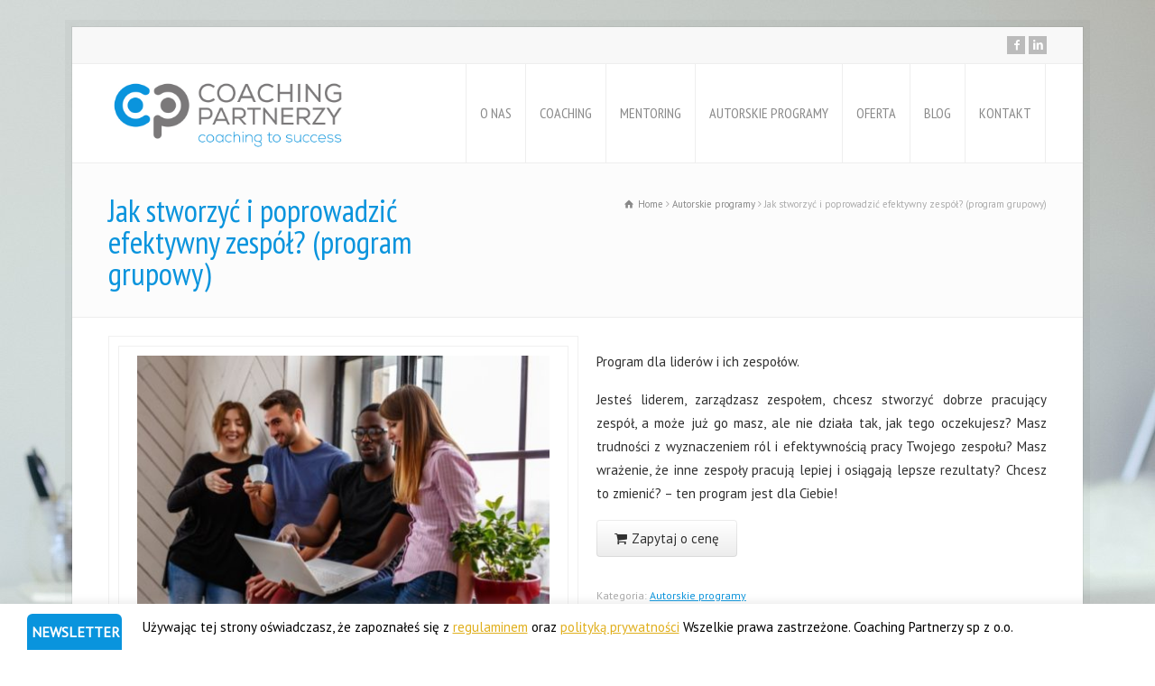

--- FILE ---
content_type: text/html; charset=UTF-8
request_url: http://coachingpartnerzy.pl/sklep/jak-stworzyc-i-poprowadzic-efektywny-zespol/
body_size: 21583
content:
<!doctype html>
<html lang="pl-PL" class="no-js">
<head> 
<meta charset="UTF-8" />  
<meta name="viewport" content="width=device-width, initial-scale=1, maximum-scale=1"><link rel="icon" type="image/png" href="http://serwer1684363.home.pl/CP/wp-content/uploads/2017/02/favicon.jpg"><link rel="alternate" type="application/rss+xml" title="Coaching Partnerzy &#8211; RSS Feed" href="https://coachingpartnerzy.pl/feed/" />
<link rel="alternate" type="application/atom+xml" title="Coaching Partnerzy &#8211; Atom Feed" href="https://coachingpartnerzy.pl/feed/atom/" />
<link rel="pingback" href="http://coachingpartnerzy.pl/xmlrpc.php" />
<title>Jak stworzyć i poprowadzić efektywny zespół? (program grupowy) &#8211; Coaching Partnerzy &#8211;</title>
<meta name='robots' content='max-image-preview:large' />
	<style>img:is([sizes="auto" i], [sizes^="auto," i]) { contain-intrinsic-size: 3000px 1500px }</style>
	<link rel='dns-prefetch' href='//cdnjs.cloudflare.com' />
<link rel='dns-prefetch' href='//maxcdn.bootstrapcdn.com' />
<link rel='dns-prefetch' href='//fonts.googleapis.com' />
<link rel="alternate" type="application/rss+xml" title="Coaching Partnerzy - &raquo; Kanał z wpisami" href="https://coachingpartnerzy.pl/feed/" />
<link rel="alternate" type="application/rss+xml" title="Coaching Partnerzy - &raquo; Kanał z komentarzami" href="https://coachingpartnerzy.pl/comments/feed/" />
<script type="text/javascript">
/* <![CDATA[ */
window._wpemojiSettings = {"baseUrl":"https:\/\/s.w.org\/images\/core\/emoji\/16.0.1\/72x72\/","ext":".png","svgUrl":"https:\/\/s.w.org\/images\/core\/emoji\/16.0.1\/svg\/","svgExt":".svg","source":{"concatemoji":"http:\/\/coachingpartnerzy.pl\/wp-includes\/js\/wp-emoji-release.min.js?ver=6.8.3"}};
/*! This file is auto-generated */
!function(s,n){var o,i,e;function c(e){try{var t={supportTests:e,timestamp:(new Date).valueOf()};sessionStorage.setItem(o,JSON.stringify(t))}catch(e){}}function p(e,t,n){e.clearRect(0,0,e.canvas.width,e.canvas.height),e.fillText(t,0,0);var t=new Uint32Array(e.getImageData(0,0,e.canvas.width,e.canvas.height).data),a=(e.clearRect(0,0,e.canvas.width,e.canvas.height),e.fillText(n,0,0),new Uint32Array(e.getImageData(0,0,e.canvas.width,e.canvas.height).data));return t.every(function(e,t){return e===a[t]})}function u(e,t){e.clearRect(0,0,e.canvas.width,e.canvas.height),e.fillText(t,0,0);for(var n=e.getImageData(16,16,1,1),a=0;a<n.data.length;a++)if(0!==n.data[a])return!1;return!0}function f(e,t,n,a){switch(t){case"flag":return n(e,"\ud83c\udff3\ufe0f\u200d\u26a7\ufe0f","\ud83c\udff3\ufe0f\u200b\u26a7\ufe0f")?!1:!n(e,"\ud83c\udde8\ud83c\uddf6","\ud83c\udde8\u200b\ud83c\uddf6")&&!n(e,"\ud83c\udff4\udb40\udc67\udb40\udc62\udb40\udc65\udb40\udc6e\udb40\udc67\udb40\udc7f","\ud83c\udff4\u200b\udb40\udc67\u200b\udb40\udc62\u200b\udb40\udc65\u200b\udb40\udc6e\u200b\udb40\udc67\u200b\udb40\udc7f");case"emoji":return!a(e,"\ud83e\udedf")}return!1}function g(e,t,n,a){var r="undefined"!=typeof WorkerGlobalScope&&self instanceof WorkerGlobalScope?new OffscreenCanvas(300,150):s.createElement("canvas"),o=r.getContext("2d",{willReadFrequently:!0}),i=(o.textBaseline="top",o.font="600 32px Arial",{});return e.forEach(function(e){i[e]=t(o,e,n,a)}),i}function t(e){var t=s.createElement("script");t.src=e,t.defer=!0,s.head.appendChild(t)}"undefined"!=typeof Promise&&(o="wpEmojiSettingsSupports",i=["flag","emoji"],n.supports={everything:!0,everythingExceptFlag:!0},e=new Promise(function(e){s.addEventListener("DOMContentLoaded",e,{once:!0})}),new Promise(function(t){var n=function(){try{var e=JSON.parse(sessionStorage.getItem(o));if("object"==typeof e&&"number"==typeof e.timestamp&&(new Date).valueOf()<e.timestamp+604800&&"object"==typeof e.supportTests)return e.supportTests}catch(e){}return null}();if(!n){if("undefined"!=typeof Worker&&"undefined"!=typeof OffscreenCanvas&&"undefined"!=typeof URL&&URL.createObjectURL&&"undefined"!=typeof Blob)try{var e="postMessage("+g.toString()+"("+[JSON.stringify(i),f.toString(),p.toString(),u.toString()].join(",")+"));",a=new Blob([e],{type:"text/javascript"}),r=new Worker(URL.createObjectURL(a),{name:"wpTestEmojiSupports"});return void(r.onmessage=function(e){c(n=e.data),r.terminate(),t(n)})}catch(e){}c(n=g(i,f,p,u))}t(n)}).then(function(e){for(var t in e)n.supports[t]=e[t],n.supports.everything=n.supports.everything&&n.supports[t],"flag"!==t&&(n.supports.everythingExceptFlag=n.supports.everythingExceptFlag&&n.supports[t]);n.supports.everythingExceptFlag=n.supports.everythingExceptFlag&&!n.supports.flag,n.DOMReady=!1,n.readyCallback=function(){n.DOMReady=!0}}).then(function(){return e}).then(function(){var e;n.supports.everything||(n.readyCallback(),(e=n.source||{}).concatemoji?t(e.concatemoji):e.wpemoji&&e.twemoji&&(t(e.twemoji),t(e.wpemoji)))}))}((window,document),window._wpemojiSettings);
/* ]]> */
</script>
<link rel='stylesheet' id='dashicons-css' href='http://coachingpartnerzy.pl/wp-includes/css/dashicons.min.css?ver=6.8.3' type='text/css' media='all' />
<link rel='stylesheet' id='menu-icons-extra-css' href='http://coachingpartnerzy.pl/wp-content/plugins/menu-icons/css/extra.min.css?ver=0.13.18' type='text/css' media='all' />
<style id='wp-emoji-styles-inline-css' type='text/css'>

	img.wp-smiley, img.emoji {
		display: inline !important;
		border: none !important;
		box-shadow: none !important;
		height: 1em !important;
		width: 1em !important;
		margin: 0 0.07em !important;
		vertical-align: -0.1em !important;
		background: none !important;
		padding: 0 !important;
	}
</style>
<link rel='stylesheet' id='wp-block-library-css' href='http://coachingpartnerzy.pl/wp-includes/css/dist/block-library/style.min.css?ver=6.8.3' type='text/css' media='all' />
<style id='classic-theme-styles-inline-css' type='text/css'>
/*! This file is auto-generated */
.wp-block-button__link{color:#fff;background-color:#32373c;border-radius:9999px;box-shadow:none;text-decoration:none;padding:calc(.667em + 2px) calc(1.333em + 2px);font-size:1.125em}.wp-block-file__button{background:#32373c;color:#fff;text-decoration:none}
</style>
<style id='global-styles-inline-css' type='text/css'>
:root{--wp--preset--aspect-ratio--square: 1;--wp--preset--aspect-ratio--4-3: 4/3;--wp--preset--aspect-ratio--3-4: 3/4;--wp--preset--aspect-ratio--3-2: 3/2;--wp--preset--aspect-ratio--2-3: 2/3;--wp--preset--aspect-ratio--16-9: 16/9;--wp--preset--aspect-ratio--9-16: 9/16;--wp--preset--color--black: #000000;--wp--preset--color--cyan-bluish-gray: #abb8c3;--wp--preset--color--white: #ffffff;--wp--preset--color--pale-pink: #f78da7;--wp--preset--color--vivid-red: #cf2e2e;--wp--preset--color--luminous-vivid-orange: #ff6900;--wp--preset--color--luminous-vivid-amber: #fcb900;--wp--preset--color--light-green-cyan: #7bdcb5;--wp--preset--color--vivid-green-cyan: #00d084;--wp--preset--color--pale-cyan-blue: #8ed1fc;--wp--preset--color--vivid-cyan-blue: #0693e3;--wp--preset--color--vivid-purple: #9b51e0;--wp--preset--gradient--vivid-cyan-blue-to-vivid-purple: linear-gradient(135deg,rgba(6,147,227,1) 0%,rgb(155,81,224) 100%);--wp--preset--gradient--light-green-cyan-to-vivid-green-cyan: linear-gradient(135deg,rgb(122,220,180) 0%,rgb(0,208,130) 100%);--wp--preset--gradient--luminous-vivid-amber-to-luminous-vivid-orange: linear-gradient(135deg,rgba(252,185,0,1) 0%,rgba(255,105,0,1) 100%);--wp--preset--gradient--luminous-vivid-orange-to-vivid-red: linear-gradient(135deg,rgba(255,105,0,1) 0%,rgb(207,46,46) 100%);--wp--preset--gradient--very-light-gray-to-cyan-bluish-gray: linear-gradient(135deg,rgb(238,238,238) 0%,rgb(169,184,195) 100%);--wp--preset--gradient--cool-to-warm-spectrum: linear-gradient(135deg,rgb(74,234,220) 0%,rgb(151,120,209) 20%,rgb(207,42,186) 40%,rgb(238,44,130) 60%,rgb(251,105,98) 80%,rgb(254,248,76) 100%);--wp--preset--gradient--blush-light-purple: linear-gradient(135deg,rgb(255,206,236) 0%,rgb(152,150,240) 100%);--wp--preset--gradient--blush-bordeaux: linear-gradient(135deg,rgb(254,205,165) 0%,rgb(254,45,45) 50%,rgb(107,0,62) 100%);--wp--preset--gradient--luminous-dusk: linear-gradient(135deg,rgb(255,203,112) 0%,rgb(199,81,192) 50%,rgb(65,88,208) 100%);--wp--preset--gradient--pale-ocean: linear-gradient(135deg,rgb(255,245,203) 0%,rgb(182,227,212) 50%,rgb(51,167,181) 100%);--wp--preset--gradient--electric-grass: linear-gradient(135deg,rgb(202,248,128) 0%,rgb(113,206,126) 100%);--wp--preset--gradient--midnight: linear-gradient(135deg,rgb(2,3,129) 0%,rgb(40,116,252) 100%);--wp--preset--font-size--small: 13px;--wp--preset--font-size--medium: 20px;--wp--preset--font-size--large: 36px;--wp--preset--font-size--x-large: 42px;--wp--preset--spacing--20: 0.44rem;--wp--preset--spacing--30: 0.67rem;--wp--preset--spacing--40: 1rem;--wp--preset--spacing--50: 1.5rem;--wp--preset--spacing--60: 2.25rem;--wp--preset--spacing--70: 3.38rem;--wp--preset--spacing--80: 5.06rem;--wp--preset--shadow--natural: 6px 6px 9px rgba(0, 0, 0, 0.2);--wp--preset--shadow--deep: 12px 12px 50px rgba(0, 0, 0, 0.4);--wp--preset--shadow--sharp: 6px 6px 0px rgba(0, 0, 0, 0.2);--wp--preset--shadow--outlined: 6px 6px 0px -3px rgba(255, 255, 255, 1), 6px 6px rgba(0, 0, 0, 1);--wp--preset--shadow--crisp: 6px 6px 0px rgba(0, 0, 0, 1);}:where(.is-layout-flex){gap: 0.5em;}:where(.is-layout-grid){gap: 0.5em;}body .is-layout-flex{display: flex;}.is-layout-flex{flex-wrap: wrap;align-items: center;}.is-layout-flex > :is(*, div){margin: 0;}body .is-layout-grid{display: grid;}.is-layout-grid > :is(*, div){margin: 0;}:where(.wp-block-columns.is-layout-flex){gap: 2em;}:where(.wp-block-columns.is-layout-grid){gap: 2em;}:where(.wp-block-post-template.is-layout-flex){gap: 1.25em;}:where(.wp-block-post-template.is-layout-grid){gap: 1.25em;}.has-black-color{color: var(--wp--preset--color--black) !important;}.has-cyan-bluish-gray-color{color: var(--wp--preset--color--cyan-bluish-gray) !important;}.has-white-color{color: var(--wp--preset--color--white) !important;}.has-pale-pink-color{color: var(--wp--preset--color--pale-pink) !important;}.has-vivid-red-color{color: var(--wp--preset--color--vivid-red) !important;}.has-luminous-vivid-orange-color{color: var(--wp--preset--color--luminous-vivid-orange) !important;}.has-luminous-vivid-amber-color{color: var(--wp--preset--color--luminous-vivid-amber) !important;}.has-light-green-cyan-color{color: var(--wp--preset--color--light-green-cyan) !important;}.has-vivid-green-cyan-color{color: var(--wp--preset--color--vivid-green-cyan) !important;}.has-pale-cyan-blue-color{color: var(--wp--preset--color--pale-cyan-blue) !important;}.has-vivid-cyan-blue-color{color: var(--wp--preset--color--vivid-cyan-blue) !important;}.has-vivid-purple-color{color: var(--wp--preset--color--vivid-purple) !important;}.has-black-background-color{background-color: var(--wp--preset--color--black) !important;}.has-cyan-bluish-gray-background-color{background-color: var(--wp--preset--color--cyan-bluish-gray) !important;}.has-white-background-color{background-color: var(--wp--preset--color--white) !important;}.has-pale-pink-background-color{background-color: var(--wp--preset--color--pale-pink) !important;}.has-vivid-red-background-color{background-color: var(--wp--preset--color--vivid-red) !important;}.has-luminous-vivid-orange-background-color{background-color: var(--wp--preset--color--luminous-vivid-orange) !important;}.has-luminous-vivid-amber-background-color{background-color: var(--wp--preset--color--luminous-vivid-amber) !important;}.has-light-green-cyan-background-color{background-color: var(--wp--preset--color--light-green-cyan) !important;}.has-vivid-green-cyan-background-color{background-color: var(--wp--preset--color--vivid-green-cyan) !important;}.has-pale-cyan-blue-background-color{background-color: var(--wp--preset--color--pale-cyan-blue) !important;}.has-vivid-cyan-blue-background-color{background-color: var(--wp--preset--color--vivid-cyan-blue) !important;}.has-vivid-purple-background-color{background-color: var(--wp--preset--color--vivid-purple) !important;}.has-black-border-color{border-color: var(--wp--preset--color--black) !important;}.has-cyan-bluish-gray-border-color{border-color: var(--wp--preset--color--cyan-bluish-gray) !important;}.has-white-border-color{border-color: var(--wp--preset--color--white) !important;}.has-pale-pink-border-color{border-color: var(--wp--preset--color--pale-pink) !important;}.has-vivid-red-border-color{border-color: var(--wp--preset--color--vivid-red) !important;}.has-luminous-vivid-orange-border-color{border-color: var(--wp--preset--color--luminous-vivid-orange) !important;}.has-luminous-vivid-amber-border-color{border-color: var(--wp--preset--color--luminous-vivid-amber) !important;}.has-light-green-cyan-border-color{border-color: var(--wp--preset--color--light-green-cyan) !important;}.has-vivid-green-cyan-border-color{border-color: var(--wp--preset--color--vivid-green-cyan) !important;}.has-pale-cyan-blue-border-color{border-color: var(--wp--preset--color--pale-cyan-blue) !important;}.has-vivid-cyan-blue-border-color{border-color: var(--wp--preset--color--vivid-cyan-blue) !important;}.has-vivid-purple-border-color{border-color: var(--wp--preset--color--vivid-purple) !important;}.has-vivid-cyan-blue-to-vivid-purple-gradient-background{background: var(--wp--preset--gradient--vivid-cyan-blue-to-vivid-purple) !important;}.has-light-green-cyan-to-vivid-green-cyan-gradient-background{background: var(--wp--preset--gradient--light-green-cyan-to-vivid-green-cyan) !important;}.has-luminous-vivid-amber-to-luminous-vivid-orange-gradient-background{background: var(--wp--preset--gradient--luminous-vivid-amber-to-luminous-vivid-orange) !important;}.has-luminous-vivid-orange-to-vivid-red-gradient-background{background: var(--wp--preset--gradient--luminous-vivid-orange-to-vivid-red) !important;}.has-very-light-gray-to-cyan-bluish-gray-gradient-background{background: var(--wp--preset--gradient--very-light-gray-to-cyan-bluish-gray) !important;}.has-cool-to-warm-spectrum-gradient-background{background: var(--wp--preset--gradient--cool-to-warm-spectrum) !important;}.has-blush-light-purple-gradient-background{background: var(--wp--preset--gradient--blush-light-purple) !important;}.has-blush-bordeaux-gradient-background{background: var(--wp--preset--gradient--blush-bordeaux) !important;}.has-luminous-dusk-gradient-background{background: var(--wp--preset--gradient--luminous-dusk) !important;}.has-pale-ocean-gradient-background{background: var(--wp--preset--gradient--pale-ocean) !important;}.has-electric-grass-gradient-background{background: var(--wp--preset--gradient--electric-grass) !important;}.has-midnight-gradient-background{background: var(--wp--preset--gradient--midnight) !important;}.has-small-font-size{font-size: var(--wp--preset--font-size--small) !important;}.has-medium-font-size{font-size: var(--wp--preset--font-size--medium) !important;}.has-large-font-size{font-size: var(--wp--preset--font-size--large) !important;}.has-x-large-font-size{font-size: var(--wp--preset--font-size--x-large) !important;}
:where(.wp-block-post-template.is-layout-flex){gap: 1.25em;}:where(.wp-block-post-template.is-layout-grid){gap: 1.25em;}
:where(.wp-block-columns.is-layout-flex){gap: 2em;}:where(.wp-block-columns.is-layout-grid){gap: 2em;}
:root :where(.wp-block-pullquote){font-size: 1.5em;line-height: 1.6;}
</style>
<link rel='stylesheet' id='contact-form-7-css' href='http://coachingpartnerzy.pl/wp-content/plugins/contact-form-7/includes/css/styles.css?ver=6.1' type='text/css' media='all' />
<link rel='stylesheet' id='cookie-law-info-css' href='http://coachingpartnerzy.pl/wp-content/plugins/cookie-law-info/legacy/public/css/cookie-law-info-public.css?ver=3.3.1' type='text/css' media='all' />
<link rel='stylesheet' id='cookie-law-info-gdpr-css' href='http://coachingpartnerzy.pl/wp-content/plugins/cookie-law-info/legacy/public/css/cookie-law-info-gdpr.css?ver=3.3.1' type='text/css' media='all' />
<link rel='stylesheet' id='woocommerce-layout-css' href='http://coachingpartnerzy.pl/wp-content/plugins/woocommerce/assets/css/woocommerce-layout.css?ver=10.0.5' type='text/css' media='all' />
<link rel='stylesheet' id='woocommerce-smallscreen-css' href='http://coachingpartnerzy.pl/wp-content/plugins/woocommerce/assets/css/woocommerce-smallscreen.css?ver=10.0.5' type='text/css' media='only screen and (max-width: 768px)' />
<link rel='stylesheet' id='woocommerce-general-css' href='http://coachingpartnerzy.pl/wp-content/plugins/woocommerce/assets/css/woocommerce.css?ver=10.0.5' type='text/css' media='all' />
<style id='woocommerce-inline-inline-css' type='text/css'>
.woocommerce form .form-row .required { visibility: visible; }
</style>
<link rel='stylesheet' id='brands-styles-css' href='http://coachingpartnerzy.pl/wp-content/plugins/woocommerce/assets/css/brands.css?ver=10.0.5' type='text/css' media='all' />
<link rel='stylesheet' id='normalize-css' href='http://coachingpartnerzy.pl/wp-content/themes/rttheme18/css/normalize.css?ver=6.8.3' type='text/css' media='all' />
<link rel='stylesheet' id='theme-framework-css' href='http://coachingpartnerzy.pl/wp-content/themes/rttheme18/css/rt-css-framework.css?ver=6.8.3' type='text/css' media='all' />
<link rel='stylesheet' id='fontello-css' href='http://coachingpartnerzy.pl/wp-content/themes/rttheme18/css/fontello/css/fontello.css?ver=6.8.3' type='text/css' media='all' />
<link rel='stylesheet' id='jackbox-css' href='http://coachingpartnerzy.pl/wp-content/themes/rttheme18/js/lightbox/css/jackbox.min.css?ver=6.8.3' type='text/css' media='all' />
<link rel='stylesheet' id='theme-style-all-css' href='http://coachingpartnerzy.pl/wp-content/themes/rttheme18/css/style.css?ver=6.8.3' type='text/css' media='all' />
<link rel='stylesheet' id='jquery-owl-carousel-css' href='http://coachingpartnerzy.pl/wp-content/themes/rttheme18/css/owl.carousel.css?ver=6.8.3' type='text/css' media='all' />
<link rel='stylesheet' id='flex-slider-css-css' href='http://coachingpartnerzy.pl/wp-content/themes/rttheme18/css/flexslider.css?ver=6.8.3' type='text/css' media='all' />
<link rel='stylesheet' id='progression-player-css' href='http://coachingpartnerzy.pl/wp-content/themes/rttheme18/js/video_player/progression-player.css?ver=6.8.3' type='text/css' media='all' />
<link rel='stylesheet' id='progression-skin-minimal-light-css' href='http://coachingpartnerzy.pl/wp-content/themes/rttheme18/js/video_player/skin-minimal-light.css?ver=6.8.3' type='text/css' media='all' />
<link rel='stylesheet' id='isotope-css-css' href='http://coachingpartnerzy.pl/wp-content/plugins/js_composer/assets/css/lib/isotope/isotope.min.css?ver=8.3.1' type='text/css' media='all' />
<link rel='stylesheet' id='jquery-colortip-css' href='http://coachingpartnerzy.pl/wp-content/themes/rttheme18/css/colortip-1.0-jquery.css?ver=6.8.3' type='text/css' media='all' />
<link rel='stylesheet' id='animate-css' href='http://coachingpartnerzy.pl/wp-content/themes/rttheme18/css/animate.css?ver=6.8.3' type='text/css' media='all' />
<!--[if IE 7]>
<link rel='stylesheet' id='theme-ie7-css' href='http://coachingpartnerzy.pl/wp-content/themes/rttheme18/css/ie7.css?ver=6.8.3' type='text/css' media='all' />
<![endif]-->
<!--[if lt IE 9]>
<link rel='stylesheet' id='theme-ltie9-css' href='http://coachingpartnerzy.pl/wp-content/themes/rttheme18/css/before_ie9.css?ver=6.8.3' type='text/css' media='all' />
<![endif]-->
<link rel='stylesheet' id='fontawesome-css' href='https://maxcdn.bootstrapcdn.com/font-awesome/4.3.0/css/font-awesome.min.css?ver=6.8.3' type='text/css' media='all' />
<link rel='stylesheet' id='payu-gateway-css' href='http://coachingpartnerzy.pl/wp-content/plugins/woo-payu-payment-gateway/assets/css/payu-gateway.css?ver=2.7.2' type='text/css' media='all' />
<link rel='stylesheet' id='rt-woocommerce-styles-css' href='http://coachingpartnerzy.pl/wp-content/themes/rttheme18/woocommerce/css/woocommerce.css?ver=6.8.3' type='text/css' media='all' />
<link rel='stylesheet' id='theme-skin-css' href='http://coachingpartnerzy.pl/wp-content/themes/rttheme18/css/orange-style.css?ver=6.8.3' type='text/css' media='all' />
<style id='theme-skin-inline-css' type='text/css'>
#navigation_bar > ul > li > a{font-family:'PT Sans Narrow',sans-serif;font-weight:normal !important}.flex-caption,.pricing_table .table_wrap ul > li.caption,.pricing_table .table_wrap.highlight ul > li.caption,.banner p,.sidebar .featured_article_title,.footer_widgets_row .featured_article_title,.latest-news a.title,h1,h2,h3,h4,h5{font-family:'PT Sans Narrow',sans-serif;font-weight:normal !important}body,#navigation_bar > ul > li > a span,.product_info h5,.product_item_holder h5,#slogan_text{font-family:'PT Sans',sans-serif;font-weight:400 !important}.testimonial .text,blockquote p{font-family:'PT Serif',sans-serif;font-weight:normal !important}h1{font-size:35px}body{font-size:15px}#navigation_bar > ul > li.current_page_item > a:after,#navigation_bar > ul > li.current-menu-ancestor > a:after,#navigation_bar > ul > li:hover > a:after,#navigation_bar > ul > li > a:after{background-color:#0994dd}#navigation .sub-menu li a:hover,#navigation .sub-menu li:hover > a{box-shadow:inset 2px 0 0 #0994dd}.boxed-body{background-image:url( http://serwer1684363.home.pl/CP/wp-content/uploads/2016/11/DeathtoStock_TheCollaborative-8.jpg );background-attachment:fixed;background-position:right top;background-repeat:repeat;background-size:auto auto}.top_content h1 a,.top_content h2 a,.top_content h3 a,.top_content h4 a,.top_content h5 a,.top_content h6 a,.top_content h1,.top_content h2,.top_content h3,.top_content h4,.top_content h5,.top_content h6,.top_content .latest-news-2 .title,.top_content.woocommerce ul.cart_list li a,.top_content .woocommerce ul.product_list_widget li a,.woocommerce-page .top_content ul.cart_list li a,.woocommerce-page .top_content ul.product_list_widget li a,.top_content .heading h1,.top_content .heading h2,.top_content .footer .featured_article_title,.top_content .recent_posts .title a{color:#0a94dd}.content_block_background .social_share .s_buttons,.content_block_background .woocommerce span.onsale,.woocommerce-page .content_block_background span.onsale,.woocommerce .content_block_background mark,.content_block_background .woocommerce .addresses .title .edit,.woocommerce-page .content_block_background .addresses .title .edit,.content_block_background .flex-active-slide .caption-one,.content_block_background .flexslider .flex-direction-nav a,.content_block_background .flexslider .carousel .flex-direction-nav a,.content_block_background .imgeffect a,.content_block_background .featured .default_icon .heading_icon,.content_block_background .medium_rounded_icon,.content_block_background .big_square_icon,.content_block_background .title_icon,.content_block_background .button_.default,.content_block_background .pricing_table .table_wrap.highlight ul > li.price div:before,.content_block_background .featured a.read_more,.content_block_background .featured a.more-link,.content_block_background .carousel-holder.with_heading .owl-controls .owl-buttons div,.content_block_background .rt-toggle ol li .toggle-number,.content_block_background .rt-toggle ol li.open .toggle-number,.content_block_background .latest-news .featured-image .date,.content_block_background .social_share .icon-share:before,.content_block_background .commententry .navigation > div,.content_block_background .commententry .navigation a,.content_block_background .blog_list h1[class^="icon-"]:before,.content_block_background .blog_list h2[class^="icon-"]:before,.content_block_background hr.style-six:before,.content_block_background .with_borders .box:before,.content_block_background .portfolio_boxes .box:before,.content_block_background .with_borders .box:after,.content_block_background .portfolio_boxes .box:after,.content_block_background .tab-style-three .tabs .with_icon a.current > span:before,.content_block_background .sidebar .featured_article_title:before{background:#0994dd}.content_block_background .pricing_table .table_wrap.highlight ul > li.caption,.content_block_background .flex-active-slide .caption-one,.content_block_background .flexslider .flex-direction-nav a,.content_block_background .flexslider .carousel .flex-direction-nav a,.content_block_background .imgeffect a,.content_block_background .chained_contents > ul li:hover .image.chanied_media_holder:after,.content_block_background .chained_contents li:hover .icon_holder.rounded:before{background-color:#0994dd}.content_block_background a,.content_block_background .widget_archive ul li a:hover,.content_block_background .widget_links ul li a:hover,.content_block_background .widget_nav_menu ul li a:hover,.content_block_background .widget_categories ul li a:hover,.content_block_background .widget_meta ul li a:hover,.content_block_background .widget_recent_entries  ul li a:hover,.content_block_background .widget_pages  ul li a:hover,.content_block_background .widget_rss ul li a:hover,.content_block_background .widget_recent_comments ul li a:hover,.content_block_background .widget_rt_categories ul li a:hover,.content_block_background .widget_product_categories ul li a:hover,.content_block_background .imgeffect a:hover,.content_block_background .woocommerce .star-rating,.woocommerce-page .content_block_background  .star-rating,.content_block_background .woocommerce .cart-collaterals .cart_totals h2:before,.woocommerce-page .content_block_background .cart-collaterals .cart_totals h2:before,.content_block_background .woocommerce .cart-collaterals .shipping_calculator h2:before,.woocommerce-page .content_block_background .cart-collaterals .shipping_calculator h2:before,.woocommerce-account .content_block_background .woocommerce .addresses h3:before,.content_block_background .heading_icon,.content_block_background .large_icon,.content_block_background .big_icon,.content_block_background .big_rounded_icon,.content_block_background .featured a.read_more:hover,.content_block_background a.more-link:hover,.content_block_background .latest-news-2 a.title:hover,.content_block_background .social_share:hover .icon-share:before,.content_block_background h1 a:hover,.content_block_background h2 a:hover,.content_block_background h3 a:hover,.content_block_background h4 a:hover,.content_block_background h5 a:hover,.content_block_background h6 a:hover,.content_block_background .with_icons.colored > li span,.content_block_background #reply-title:before,.content_block_background a,.content_block_background .widget_archive ul li a:hover,.content_block_background .widget_links ul li a:hover,.content_block_background .widget_nav_menu ul li a:hover,.content_block_background .widget_categories ul li a:hover,.content_block_background .widget_meta ul li a:hover,.content_block_background .widget_recent_entries ul li a:hover,.content_block_background .widget_pages ul li a:hover,.content_block_background .widget_rss ul li a:hover,.content_block_background .widget_recent_comments ul li a:hover,.content_block_background .widget_rt_categories ul li a:hover,.content_block_background .widget_product_categories ul li a:hover,.content_block_background .imgeffect a:hover,.content_block_background .heading_icon,.content_block_background .large_icon,.content_block_background .big_icon,.content_block_background .big_rounded_icon,.content_block_background a.read_more:hover,.content_block_background a.more-link:hover,.content_block_background .latest-news-2 a.title:hover,.content_block_background .social_share:hover .icon-share:before,.content_block_background .with_icons.colored > li span,.content_block_background #reply-title:before,.content_block_background .content.full > .row > hr.style-six:after,.content_block_background .pin:after,.content_block_background .filter_navigation li a.active:before,.content_block_background .filter_navigation li a.active,.content_block_background .filter_navigation li a:hover,.content_block_background hr.style-eight:after,.content_block_background ul.page-numbers li a:hover,.content_block_background ul.page-numbers li .current,.content_block_background .widget ul li.current-menu-item > a,.content_block_background .widget_rt_categories ul li.current-cat > a,.content_block_background .widget_product_categories ul li.current-cat > a{color:#0994dd}.content_block_background .big_rounded_icon.loaded,.content_block_background .featured a.read_more,.content_block_background .featured a.more-link,.content_block_background .social_share .s_buttons,.content_block_background .pin:after,.content_block_background hr.style-eight,.content_block_background .with_icons.icon_borders.colored li span{border-color:#0994dd}.content_block_background .tabs_wrap .tabs a.current,.content_block_background .tabs_wrap .tabs a.current:hover,.content_block_background .tabs_wrap .tabs a:hover,.content_block_background .tabs_wrap .tabs li.current a{border-bottom-color:#0994dd}.content_block_background .vertical_tabs ul.tabs a.current,.content_block_background .vertical_tabs ul.tabs a.current:hover,.content_block_background .vertical_tabs ul.tabs a:hover,.content_block_background .vertical_tabs ul.tabs li.current a{border-right-color:#0994dd}.content_block_background .imgeffect a,.content_block_background .featured a.read_more{color:#fff}.content_block_background .imgeffect a:hover,.content_block_background .featured a.read_more:hover{background:#fff}.content_block_background,.content_block_background .tabs_wrap .tabs a,.content_block_background .banner .featured_text,.content_block_background .rt_form input[type="button"],.content_block_background .rt_form input[type="submit"],.content_block_background .rt_form input[type="text"],.content_block_background .rt_form select,.content_block_background .rt_form textarea,.content_block_background .woocommerce a.button,.woocommerce-page .content_block_background a.button,.content_block_background .content_block_background .woocommerce button.button,.woocommerce-page .content_block_background button.button,.content_block_background .woocommerce input.button,.woocommerce-page .content_block_background input.button,.content_block_background .woocommerce #respond input#submit,.woocommerce-page .content_block_background #respond input#submit,.content_block_background .woocommerce #content input.button,.woocommerce-page .content_block_background #content input.button,.content_block_background .woocommerce a.button.alt,.woocommerce-page .content_block_background a.button.alt,.content_block_background .woocommerce button.button.alt,.woocommerce-page .content_block_background button.button.alt,.content_block_background .woocommerce input.button.alt,.woocommerce-page .content_block_background input.button.alt,.content_block_background .woocommerce #respond input#submit.alt,.woocommerce-page .content_block_background #respond input#submit.alt,.content_block_background .woocommerce #content input.button.alt,.woocommerce-page .content_block_background #content input.button.alt,.content_block_background .widget_archive ul li a,.content_block_background .widget_links ul li a,.content_block_background .widget_nav_menu ul li a,.content_block_background .widget_categories ul li a,.content_block_background .widget_meta ul li a,.content_block_background .widget_recent_entries ul li a,.content_block_background .widget_pages ul li a,.content_block_background .widget_rss ul li a,.content_block_background .widget_recent_comments ul li a,.content_block_background .widget_product_categories ul li a,.content_block_background .info_box,.content_block_background .breadcrumb,.content_block_background .page-numbers li a,.content_block_background .page-numbers li > span,.content_block_background .rt_comments ol.commentlist li a,.content_block_background .cancel-reply a,.content_block_background .rt_comments ol.commentlist li .comment-body .comment-meta a,.content_block_background #cancel-comment-reply-link,.content_block_background .breadcrumb a,.content_block_background .breadcrumb span,.content_block_background #slogan_text,.content_block_background .filter_navigation li a,.content_block_background .widget ul{color:#303030}.content_holder .content_footer .social_share .s_buttons,.content_holder .content_footer .woocommerce span.onsale,.woocommerce-page .content_holder .content_footer span.onsale,.woocommerce .content_holder .content_footer mark,.content_holder .content_footer .woocommerce .addresses .title .edit,.woocommerce-page .content_holder .content_footer .addresses .title .edit,.content_holder .content_footer .flex-active-slide .caption-one,.content_holder .content_footer .flexslider .flex-direction-nav a,.content_holder .content_footer .flexslider .carousel .flex-direction-nav a,.content_holder .content_footer .imgeffect a,.content_holder .content_footer .featured .default_icon .heading_icon,.content_holder .content_footer .medium_rounded_icon,.content_holder .content_footer .big_square_icon,.content_holder .content_footer .title_icon,.content_holder .content_footer .button_.default,.content_holder .content_footer .pricing_table .table_wrap.highlight ul > li.price div:before,.content_holder .content_footer .featured a.read_more,.content_holder .content_footer .featured a.more-link,.content_holder .content_footer .carousel-holder.with_heading .owl-controls .owl-buttons div,.content_holder .content_footer .rt-toggle ol li .toggle-number,.content_holder .content_footer .rt-toggle ol li.open .toggle-number,.content_holder .content_footer .latest-news .featured-image .date,.content_holder .content_footer .social_share .icon-share:before,.content_holder .content_footer .commententry .navigation > div,.content_holder .content_footer .commententry .navigation a,.content_holder .content_footer .blog_list h1[class^="icon-"]:before,.content_holder .content_footer .blog_list h2[class^="icon-"]:before,.content_holder .content_footer hr.style-six:before,.content_holder .content_footer .with_borders .box:before,.content_holder .content_footer .portfolio_boxes .box:before,.content_holder .content_footer .with_borders .box:after,.content_holder .content_footer .portfolio_boxes .box:after,.content_holder .content_footer .tab-style-three .tabs .with_icon a.current > span:before,.content_holder .content_footer .sidebar .featured_article_title:before{background:#0994dd}.content_holder .content_footer .pricing_table .table_wrap.highlight ul > li.caption,.content_holder .content_footer .flex-active-slide .caption-one,.content_holder .content_footer .flexslider .flex-direction-nav a,.content_holder .content_footer .flexslider .carousel .flex-direction-nav a,.content_holder .content_footer .imgeffect a,.content_holder .content_footer .chained_contents > ul li:hover .image.chanied_media_holder:after,.content_holder .content_footer .chained_contents li:hover .icon_holder.rounded:before{background-color:#0994dd}.content_holder .content_footer a,.content_holder .content_footer .widget_archive ul li a:hover,.content_holder .content_footer .widget_links ul li a:hover,.content_holder .content_footer .widget_nav_menu ul li a:hover,.content_holder .content_footer .widget_categories ul li a:hover,.content_holder .content_footer .widget_meta ul li a:hover,.content_holder .content_footer .widget_recent_entries  ul li a:hover,.content_holder .content_footer .widget_pages  ul li a:hover,.content_holder .content_footer .widget_rss ul li a:hover,.content_holder .content_footer .widget_recent_comments ul li a:hover,.content_holder .content_footer .widget_rt_categories ul li a:hover,.content_holder .content_footer .widget_product_categories ul li a:hover,.content_holder .content_footer .imgeffect a:hover,.content_holder .content_footer .woocommerce .star-rating,.woocommerce-page .content_holder .content_footer  .star-rating,.content_holder .content_footer .woocommerce .cart-collaterals .cart_totals h2:before,.woocommerce-page .content_holder .content_footer .cart-collaterals .cart_totals h2:before,.content_holder .content_footer .woocommerce .cart-collaterals .shipping_calculator h2:before,.woocommerce-page .content_holder .content_footer .cart-collaterals .shipping_calculator h2:before,.woocommerce-account .content_holder .content_footer .woocommerce .addresses h3:before,.content_holder .content_footer .heading_icon,.content_holder .content_footer .large_icon,.content_holder .content_footer .big_icon,.content_holder .content_footer .big_rounded_icon,.content_holder .content_footer .featured a.read_more:hover,.content_holder .content_footer a.more-link:hover,.content_holder .content_footer .latest-news-2 a.title:hover,.content_holder .content_footer .social_share:hover .icon-share:before,.content_holder .content_footer h1 a:hover,.content_holder .content_footer h2 a:hover,.content_holder .content_footer h3 a:hover,.content_holder .content_footer h4 a:hover,.content_holder .content_footer h5 a:hover,.content_holder .content_footer h6 a:hover,.content_holder .content_footer .with_icons.colored > li span,.content_holder .content_footer #reply-title:before,.content_holder .content_footer a,.content_holder .content_footer .widget_archive ul li a:hover,.content_holder .content_footer .widget_links ul li a:hover,.content_holder .content_footer .widget_nav_menu ul li a:hover,.content_holder .content_footer .widget_categories ul li a:hover,.content_holder .content_footer .widget_meta ul li a:hover,.content_holder .content_footer .widget_recent_entries ul li a:hover,.content_holder .content_footer .widget_pages ul li a:hover,.content_holder .content_footer .widget_rss ul li a:hover,.content_holder .content_footer .widget_recent_comments ul li a:hover,.content_holder .content_footer .widget_rt_categories ul li a:hover,.content_holder .content_footer .widget_product_categories ul li a:hover,.content_holder .content_footer .imgeffect a:hover,.content_holder .content_footer .heading_icon,.content_holder .content_footer .large_icon,.content_holder .content_footer .big_icon,.content_holder .content_footer .big_rounded_icon,.content_holder .content_footer a.read_more:hover,.content_holder .content_footer a.more-link:hover,.content_holder .content_footer .latest-news-2 a.title:hover,.content_holder .content_footer .social_share:hover .icon-share:before,.content_holder .content_footer .with_icons.colored > li span,.content_holder .content_footer #reply-title:before,.content_holder .content_footer .content.full > .row > hr.style-six:after,.content_holder .content_footer .pin:after,.content_holder .content_footer .filter_navigation li a.active:before,.content_holder .content_footer .filter_navigation li a.active,.content_holder .content_footer .filter_navigation li a:hover,.content_holder .content_footer hr.style-eight:after,.content_holder .content_footer ul.page-numbers li a:hover,.content_holder .content_footer ul.page-numbers li .current,.content_holder .content_footer .widget ul li.current-menu-item > a,.content_holder .content_footer .widget_rt_categories ul li.current-cat > a,.content_holder .content_footer .widget_product_categories ul li.current-cat > a{color:#0994dd}.content_holder .content_footer .big_rounded_icon.loaded,.content_holder .content_footer .featured a.read_more,.content_holder .content_footer .featured a.more-link,.content_holder .content_footer .social_share .s_buttons,.content_holder .content_footer .pin:after,.content_holder .content_footer hr.style-eight,.content_holder .content_footer .with_icons.icon_borders.colored li span{border-color:#0994dd}.content_holder .content_footer .tabs_wrap .tabs a.current,.content_holder .content_footer .tabs_wrap .tabs a.current:hover,.content_holder .content_footer .tabs_wrap .tabs a:hover,.content_holder .content_footer .tabs_wrap .tabs li.current a{border-bottom-color:#0994dd}.content_holder .content_footer .vertical_tabs ul.tabs a.current,.content_holder .content_footer .vertical_tabs ul.tabs a.current:hover,.content_holder .content_footer .vertical_tabs ul.tabs a:hover,.content_holder .content_footer .vertical_tabs ul.tabs li.current a{border-right-color:#0994dd}.content_holder .content_footer .imgeffect a,.content_holder .content_footer .featured a.read_more{color:#fff}.content_holder .content_footer .imgeffect a:hover,.content_holder .content_footer .featured a.read_more:hover{background:#fff}@media only screen and (min-width:960px){.header-design2 .default_position #navigation_bar > ul > li > a{line-height:109px}.header-design2 #logo img{max-height:89px}.header-design2  #logo h1,.header-design2  #logo h1 a{padding:0;line-height:89px}.header-design2 .section_logo > section{display:table;height:89px}.header-design2 #logo > a{display:table-cell;vertical-align:middle}}
</style>
<link rel='stylesheet' id='menu-css' href='//fonts.googleapis.com/css?family=PT+Sans+Narrow&#038;subset=latin%2Clatin-ext&#038;ver=6.8.3' type='text/css' media='all' />
<link rel='stylesheet' id='body-css' href='//fonts.googleapis.com/css?family=PT+Sans%3A400%2C400italic&#038;ver=6.8.3' type='text/css' media='all' />
<link rel='stylesheet' id='serif-css' href='//fonts.googleapis.com/css?family=PT+Serif&#038;ver=6.8.3' type='text/css' media='all' />
<link rel='stylesheet' id='theme-style-css' href='http://coachingpartnerzy.pl/wp-content/themes/rttheme18/style.css?ver=6.8.3' type='text/css' media='all' />
<link rel='stylesheet' id='clever-mega-menu-theme-default-css' href='http://coachingpartnerzy.pl/wp-content/plugins/clever-mega-menu/assets/frontend/css/clever-mega-menu-theme-default-461836.min.css?ver=1.0.1' type='text/css' media='all' />
<script type="text/javascript" src="http://coachingpartnerzy.pl/wp-content/plugins/jquery-updater/js/jquery-3.7.1.min.js?ver=3.7.1" id="jquery-core-js"></script>
<script type="text/javascript" src="http://coachingpartnerzy.pl/wp-content/plugins/jquery-updater/js/jquery-migrate-3.5.2.min.js?ver=3.5.2" id="jquery-migrate-js"></script>
<script type="text/javascript" id="cookie-law-info-js-extra">
/* <![CDATA[ */
var Cli_Data = {"nn_cookie_ids":[],"cookielist":[],"non_necessary_cookies":[],"ccpaEnabled":"","ccpaRegionBased":"","ccpaBarEnabled":"","strictlyEnabled":["necessary","obligatoire"],"ccpaType":"gdpr","js_blocking":"","custom_integration":"","triggerDomRefresh":"","secure_cookies":""};
var cli_cookiebar_settings = {"animate_speed_hide":"500","animate_speed_show":"500","background":"#fff","border":"#444","border_on":"","button_1_button_colour":"#000","button_1_button_hover":"#000000","button_1_link_colour":"#fff","button_1_as_button":"1","button_1_new_win":"","button_2_button_colour":"#333","button_2_button_hover":"#292929","button_2_link_colour":"#444","button_2_as_button":"","button_2_hidebar":"","button_3_button_colour":"#000","button_3_button_hover":"#000000","button_3_link_colour":"#fff","button_3_as_button":"1","button_3_new_win":"","button_4_button_colour":"#dedfe0","button_4_button_hover":"#b2b2b3","button_4_link_colour":"#333333","button_4_as_button":"1","button_7_button_colour":"#61a229","button_7_button_hover":"#4e8221","button_7_link_colour":"#fff","button_7_as_button":"1","button_7_new_win":"","font_family":"inherit","header_fix":"","notify_animate_hide":"1","notify_animate_show":"","notify_div_id":"#cookie-law-info-bar","notify_position_horizontal":"right","notify_position_vertical":"bottom","scroll_close":"","scroll_close_reload":"","accept_close_reload":"","reject_close_reload":"","showagain_tab":"1","showagain_background":"#fff","showagain_border":"#000","showagain_div_id":"#cookie-law-info-again","showagain_x_position":"100px","text":"#000","show_once_yn":"","show_once":"10000","logging_on":"","as_popup":"","popup_overlay":"1","bar_heading_text":"","cookie_bar_as":"banner","popup_showagain_position":"bottom-right","widget_position":"left"};
var log_object = {"ajax_url":"https:\/\/coachingpartnerzy.pl\/wp-admin\/admin-ajax.php"};
/* ]]> */
</script>
<script type="text/javascript" src="http://coachingpartnerzy.pl/wp-content/plugins/cookie-law-info/legacy/public/js/cookie-law-info-public.js?ver=3.3.1" id="cookie-law-info-js"></script>
<script type="text/javascript" src="http://coachingpartnerzy.pl/wp-content/plugins/woocommerce/assets/js/jquery-blockui/jquery.blockUI.min.js?ver=2.7.0-wc.10.0.5" id="jquery-blockui-js" data-wp-strategy="defer"></script>
<script type="text/javascript" id="wc-add-to-cart-js-extra">
/* <![CDATA[ */
var wc_add_to_cart_params = {"ajax_url":"\/wp-admin\/admin-ajax.php","wc_ajax_url":"\/?wc-ajax=%%endpoint%%","i18n_view_cart":"Zobacz koszyk","cart_url":"https:\/\/coachingpartnerzy.pl\/koszyk\/","is_cart":"","cart_redirect_after_add":"no"};
/* ]]> */
</script>
<script type="text/javascript" src="http://coachingpartnerzy.pl/wp-content/plugins/woocommerce/assets/js/frontend/add-to-cart.min.js?ver=10.0.5" id="wc-add-to-cart-js" data-wp-strategy="defer"></script>
<script type="text/javascript" id="wc-single-product-js-extra">
/* <![CDATA[ */
var wc_single_product_params = {"i18n_required_rating_text":"Prosz\u0119 wybra\u0107 ocen\u0119","i18n_rating_options":["1 z 5 gwiazdek","2 z 5 gwiazdek","3 z 5 gwiazdek","4 z 5 gwiazdek","5 z 5 gwiazdek"],"i18n_product_gallery_trigger_text":"Wy\u015bwietl pe\u0142noekranow\u0105 galeri\u0119 obrazk\u00f3w","review_rating_required":"yes","flexslider":{"rtl":false,"animation":"slide","smoothHeight":true,"directionNav":false,"controlNav":"thumbnails","slideshow":false,"animationSpeed":500,"animationLoop":false,"allowOneSlide":false},"zoom_enabled":"","zoom_options":[],"photoswipe_enabled":"","photoswipe_options":{"shareEl":false,"closeOnScroll":false,"history":false,"hideAnimationDuration":0,"showAnimationDuration":0},"flexslider_enabled":""};
/* ]]> */
</script>
<script type="text/javascript" src="http://coachingpartnerzy.pl/wp-content/plugins/woocommerce/assets/js/frontend/single-product.min.js?ver=10.0.5" id="wc-single-product-js" defer="defer" data-wp-strategy="defer"></script>
<script type="text/javascript" src="http://coachingpartnerzy.pl/wp-content/plugins/woocommerce/assets/js/js-cookie/js.cookie.min.js?ver=2.1.4-wc.10.0.5" id="js-cookie-js" defer="defer" data-wp-strategy="defer"></script>
<script type="text/javascript" id="woocommerce-js-extra">
/* <![CDATA[ */
var woocommerce_params = {"ajax_url":"\/wp-admin\/admin-ajax.php","wc_ajax_url":"\/?wc-ajax=%%endpoint%%","i18n_password_show":"Poka\u017c has\u0142o","i18n_password_hide":"Ukryj has\u0142o"};
/* ]]> */
</script>
<script type="text/javascript" src="http://coachingpartnerzy.pl/wp-content/plugins/woocommerce/assets/js/frontend/woocommerce.min.js?ver=10.0.5" id="woocommerce-js" defer="defer" data-wp-strategy="defer"></script>
<script type="text/javascript" src="http://coachingpartnerzy.pl/wp-content/plugins/js_composer/assets/js/vendors/woocommerce-add-to-cart.js?ver=8.3.1" id="vc_woocommerce-add-to-cart-js-js"></script>
<script type="text/javascript" src="http://coachingpartnerzy.pl/wp-content/themes/rttheme18/js/modernizr.min.js?ver=6.8.3" id="modernizr-js"></script>
<script type="text/javascript" src="//cdnjs.cloudflare.com/ajax/libs/jquery-easing/1.4.1/jquery.easing.min.js?ver=6.8.3" id="jquery-easing-js"></script>
<script type="text/javascript" src="http://coachingpartnerzy.pl/wp-content/themes/rttheme18/js/jquery.customselect.min.js?ver=6.8.3" id="jquery-custom-select-js"></script>
<script></script><link rel="https://api.w.org/" href="https://coachingpartnerzy.pl/wp-json/" /><link rel="alternate" title="JSON" type="application/json" href="https://coachingpartnerzy.pl/wp-json/wp/v2/product/2266" /><link rel="EditURI" type="application/rsd+xml" title="RSD" href="https://coachingpartnerzy.pl/xmlrpc.php?rsd" />
<meta name="generator" content="WordPress 6.8.3" />
<meta name="generator" content="WooCommerce 10.0.5" />
<link rel="canonical" href="https://coachingpartnerzy.pl/sklep/jak-stworzyc-i-poprowadzic-efektywny-zespol/" />
<link rel='shortlink' href='https://coachingpartnerzy.pl/?p=2266' />
<link rel="alternate" title="oEmbed (JSON)" type="application/json+oembed" href="https://coachingpartnerzy.pl/wp-json/oembed/1.0/embed?url=https%3A%2F%2Fcoachingpartnerzy.pl%2Fsklep%2Fjak-stworzyc-i-poprowadzic-efektywny-zespol%2F" />
<link rel="alternate" title="oEmbed (XML)" type="text/xml+oembed" href="https://coachingpartnerzy.pl/wp-json/oembed/1.0/embed?url=https%3A%2F%2Fcoachingpartnerzy.pl%2Fsklep%2Fjak-stworzyc-i-poprowadzic-efektywny-zespol%2F&#038;format=xml" />
            <style type="text/css">
            /* Common css */
            #wpbs__cont{
                width: 366px;
                height: 350px;
                background:#0994DD;
                border-top-right-radius: 3px;
                border-bottom-right-radius: 3px;
                z-index:999999;
            }
            </style>

            <style type="text/css">
    #wpbs_slider{
        -webkit-border-top-left-radius: 6px;
        -webkit-border-top-right-radius: 6px;
        -moz-border-radius-topleft: 6px;
        -moz-border-radius-topright: 6px;
        border-top-left-radius: 6px;
        border-top-right-radius: 6px;
        position: fixed;
        bottom:-350px;
        left:30px;
        width:105px;;
        height:390px;       
        background: #0994DD url('') center no-repeat;
        background-size: 30px 30px;
        background-position: 5px 5px  ;
        cursor: pointer;
        z-index:999999;
    }
    #wpbs__cont{
        margin-top:40px;
        color:#ffffff;
        padding: 10px;
    }
    .icon_label{
        color: ;
        float: right;
        position:relative;
        font-size: 12pt; 
        font-weight: bold;
        width: 105px;       
        height: 40px;
    }
    .wpbs_handle{
        padding: 5px;
        line-height: 30px;
        text-align: right;
        color: #ffffff;
    }

</style>
<!--[if lt IE 9]><script src="http://coachingpartnerzy.pl/wp-content/themes/rttheme18/js/html5shiv.js"></script><![endif]--><!--[if gte IE 9]> <style type="text/css"> .gradient { filter: none; } </style> <![endif]-->	<noscript><style>.woocommerce-product-gallery{ opacity: 1 !important; }</style></noscript>
	<meta name="generator" content="Powered by WPBakery Page Builder - drag and drop page builder for WordPress."/>
<meta name="generator" content="Powered by Slider Revolution 6.5.2 - responsive, Mobile-Friendly Slider Plugin for WordPress with comfortable drag and drop interface." />
<script type="text/javascript">function setREVStartSize(e){
			//window.requestAnimationFrame(function() {				 
				window.RSIW = window.RSIW===undefined ? window.innerWidth : window.RSIW;	
				window.RSIH = window.RSIH===undefined ? window.innerHeight : window.RSIH;	
				try {								
					var pw = document.getElementById(e.c).parentNode.offsetWidth,
						newh;
					pw = pw===0 || isNaN(pw) ? window.RSIW : pw;
					e.tabw = e.tabw===undefined ? 0 : parseInt(e.tabw);
					e.thumbw = e.thumbw===undefined ? 0 : parseInt(e.thumbw);
					e.tabh = e.tabh===undefined ? 0 : parseInt(e.tabh);
					e.thumbh = e.thumbh===undefined ? 0 : parseInt(e.thumbh);
					e.tabhide = e.tabhide===undefined ? 0 : parseInt(e.tabhide);
					e.thumbhide = e.thumbhide===undefined ? 0 : parseInt(e.thumbhide);
					e.mh = e.mh===undefined || e.mh=="" || e.mh==="auto" ? 0 : parseInt(e.mh,0);		
					if(e.layout==="fullscreen" || e.l==="fullscreen") 						
						newh = Math.max(e.mh,window.RSIH);					
					else{					
						e.gw = Array.isArray(e.gw) ? e.gw : [e.gw];
						for (var i in e.rl) if (e.gw[i]===undefined || e.gw[i]===0) e.gw[i] = e.gw[i-1];					
						e.gh = e.el===undefined || e.el==="" || (Array.isArray(e.el) && e.el.length==0)? e.gh : e.el;
						e.gh = Array.isArray(e.gh) ? e.gh : [e.gh];
						for (var i in e.rl) if (e.gh[i]===undefined || e.gh[i]===0) e.gh[i] = e.gh[i-1];
											
						var nl = new Array(e.rl.length),
							ix = 0,						
							sl;					
						e.tabw = e.tabhide>=pw ? 0 : e.tabw;
						e.thumbw = e.thumbhide>=pw ? 0 : e.thumbw;
						e.tabh = e.tabhide>=pw ? 0 : e.tabh;
						e.thumbh = e.thumbhide>=pw ? 0 : e.thumbh;					
						for (var i in e.rl) nl[i] = e.rl[i]<window.RSIW ? 0 : e.rl[i];
						sl = nl[0];									
						for (var i in nl) if (sl>nl[i] && nl[i]>0) { sl = nl[i]; ix=i;}															
						var m = pw>(e.gw[ix]+e.tabw+e.thumbw) ? 1 : (pw-(e.tabw+e.thumbw)) / (e.gw[ix]);					
						newh =  (e.gh[ix] * m) + (e.tabh + e.thumbh);
					}				
					if(window.rs_init_css===undefined) window.rs_init_css = document.head.appendChild(document.createElement("style"));					
					document.getElementById(e.c).height = newh+"px";
					window.rs_init_css.innerHTML += "#"+e.c+"_wrapper { height: "+newh+"px }";				
				} catch(e){
					console.log("Failure at Presize of Slider:" + e)
				}					   
			//});
		  };</script>
		<style type="text/css" id="wp-custom-css">
			/*
Tutaj możesz dodać własny CSS.

Naciśnij ikonkę pomocy, żeby dowiedzieć się więcej.
*/

.woocommerce .product_info, .woocommerce-page .product_info {
	min-height: 170px;
}

.woocommerce .related .product_info,
.woocommerce-page .related .product_info {
	min-height: 200px;
}

.woocommerce a.added_to_cart {
	padding-top: 0;
}

.woocommerce .product_info a.button, .woocommerce-page .product_info a.button {
	position: absolute;
	bottom: 20px;
	left: 20px;
	right: 20px;
}

.woocommerce .related .product_info a.button, 
.woocommerce-page .related .product_info a.button  {
	left:10px;
	right:10px;
	padding: 10px !important;
}
		</style>
		<noscript><style> .wpb_animate_when_almost_visible { opacity: 1; }</style></noscript></head>
<body class="wp-singular product-template-default single single-product postid-2266 wp-theme-rttheme18 theme-rttheme18 woocommerce woocommerce-page woocommerce-no-js  responsive menu-style-one full boxed-body wide rt_content_animations header-design2 wpb-js-composer js-comp-ver-8.3.1 vc_responsive">

			<script type="text/javascript">
			/* <![CDATA[ */ 
				document.getElementsByTagName("html")[0].className.replace(/\no-js\b/, "js");
				window.onerror=function(){				
					document.getElementById("rt_loading").removeAttribute("class");
				}			 	
			/* ]]> */	
			</script> 
		
<!-- background wrapper -->
<div id="container">   


	<!-- mobile actions -->
	<section id="mobile_bar" class="clearfix">
		<div class="mobile_menu_control icon-menu"></div>
		<div class="top_bar_control icon-cog"></div>    
	</section>
	<!-- / end section #mobile_bar -->    

		<!-- top bar -->
	<section id="top_bar" class="clearfix">
		<div class="top_bar_container">    


					<ul id="top_navigation" class="top_links">

						<!--  top links -->
												    				  			<!-- / end ul .top_links --> 
			  			          


							 

						

						
						
					</ul>


					<ul class="social_media"><li class="facebook"><a class="icon-facebook" target="_blank" href="https://www.facebook.com/coaching.partnerzy/?ref=br_tf" title="Facebook"><span>Facebook</span></a></li><li class="linkedin"><a class="icon-linkedin" target="_blank" href="https://www.linkedin.com/company/17975381/" title="Linkedin"><span>Linkedin</span></a></li></ul>

		</div><!-- / end div .top_bar_container -->    
	</section><!-- / end section #top_bar -->    
	    


		<!-- header -->
	<header id="header"> 

		<!-- header contents -->
		<section id="header_contents" class="clearfix">
				 
				
							<section class="section_logo logo">			 
								<!-- logo -->
								<section id="logo">			 
									 <a href="https://coachingpartnerzy.pl" title="Coaching Partnerzy -"><img src="http://serwer1684363.home.pl/CP/wp-content/uploads/2016/11/cp_logo_www.jpg" alt="Coaching Partnerzy -" data-retina=""/></a> 
								</section><!-- end section #logo -->
							</section><!-- end section #logo -->	
							
			<section id="slogan_text" class="right_side ">
				 
			</section>


				<!-- navigation -->
				<div class="nav_shadow default_position sticky"><div class="nav_border"> 

					<nav id="navigation_bar" class="navigation  with_small_logo"><div id="sticky_logo"><a href="https://coachingpartnerzy.pl" title="Coaching Partnerzy -"><img src="http://serwer1684363.home.pl/CP/wp-content/uploads/2016/11/cp_logo_www.jpg" alt="Coaching Partnerzy -" /></a></div><ul id="navigation" class="menu"><li id='menu-item-2131'  class="menu-item menu-item-type-post_type menu-item-object-page top-level-0" data-column-size='0'><a  href="https://coachingpartnerzy.pl/o-nas/">O NAS</a> </li>
<li id='menu-item-2283'  class="menu-item menu-item-type-post_type menu-item-object-page top-level-1" data-column-size='0'><a  href="https://coachingpartnerzy.pl/coaching/">COACHING</a> </li>
<li id='menu-item-2287'  class="menu-item menu-item-type-post_type menu-item-object-page top-level-2" data-column-size='0'><a  href="https://coachingpartnerzy.pl/mentoring/">MENTORING</a> </li>
<li id='menu-item-2295'  class="menu-item menu-item-type-post_type menu-item-object-page top-level-3" data-column-size='0'><a  href="https://coachingpartnerzy.pl/autorskie-programy/">AUTORSKIE PROGRAMY</a> </li>
<li id='menu-item-2257'  class="menu-item menu-item-type-post_type menu-item-object-page current_page_parent top-level-4" data-column-size='0'><a  href="https://coachingpartnerzy.pl/oferta/">OFERTA</a> </li>
<li id='menu-item-2520'  class="menu-item menu-item-type-post_type menu-item-object-page top-level-5" data-column-size='0'><a  href="https://coachingpartnerzy.pl/blog/">BLOG</a> </li>
<li id='menu-item-2206'  class="menu-item menu-item-type-post_type menu-item-object-page top-level-6" data-column-size='0'><a  href="https://coachingpartnerzy.pl/kontakt/">KONTAKT</a> </li>
</ul> 

					</nav>
				</div></div>
				<!-- / navigation  --> 
		</section><!-- end section #header_contents -->  	
 

	</header><!-- end tag #header --> 	



		<!-- content holder --> 
		<div class="content_holder">

		<section class="top_content clearfix"><section class="info_bar clearfix "><section class="heading"><h1>Jak stworzyć i poprowadzić efektywny zespół? (program grupowy)</h1></section> <section class="breadcrumb"><div itemscope itemtype="http://data-vocabulary.org/Breadcrumb"><a class="icon-home" itemprop="url" href="https://coachingpartnerzy.pl"><span title="Coaching Partnerzy -">Home</span></a></div> <span class="icon-angle-right"></span> <a href="https://coachingpartnerzy.pl/product-category/autorskie-programy/">Autorskie programy</a> <span class="icon-angle-right"></span> Jak stworzyć i poprowadzić efektywny zespół? (program grupowy)</section></section></section>		
			<div class="content_second_background">
				<div class="content_area clearfix"> 
		

													
	
<section class="content_block_background">
<section id="row-2266" class="content_block clearfix">
<section id="post-2266"  class="content full">		
<div class="row">

					
			<div class="woocommerce-notices-wrapper"></div><div id="product-2266" class="product type-product post-2266 status-publish first instock product_cat-autorskie-programy has-post-thumbnail shipping-taxable product-type-external">

	<div class="images woo_product_images"><section class="product_images carousel-holder plain_carousel_holder without_heding"><section class="carousel_items"><div class="owl-carousel">

	<div class="item"><a href="https://coachingpartnerzy.pl/wp-content/uploads/2016/11/Fotolia_106647503_XLs-1.jpg" class="zoom first" title="Group of international students using laptop."  data-rel="prettyPhoto[product-gallery]"><img src="https://coachingpartnerzy.pl/wp-content/uploads/2016/11/Fotolia_106647503_XLs-1-460x307.jpg" alt="Group of international students using laptop."></a></div> 

</div></section></section></div>

			<script type="text/javascript">
			 /* <![CDATA[ */ 
				// run carousel
					jQuery(document).ready(function() {
						jQuery(".woo_product_images").rt_start_carousels(1,"rounded_carousel");
					}); 
			/* ]]> */	
			</script>
		
	<div class="summary entry-summary">
		<p class="price"></p>
<div class="woocommerce-product-details__short-description">
	<p style="text-align: justify;">Program dla liderów i ich zespołów.</p>
<p style="text-align: justify;">Jesteś liderem, zarządzasz zespołem, chcesz stworzyć dobrze pracujący zespół, a może już go masz, ale nie działa tak, jak tego oczekujesz? Masz trudności z wyznaczeniem ról i efektywnością pracy Twojego zespołu? Masz wrażenie, że inne zespoły pracują lepiej i osiągają lepsze rezultaty? Chcesz to zmienić? – ten program jest dla Ciebie!</p>
</div>

<form class="cart" action="http://coachingpartnerzy.pl/kontakt/" method="get">
	
	<button type="submit" class="single_add_to_cart_button button alt">Zapytaj o cenę</button>

	
	</form>

<div class="product_meta">

	
	
	<span class="posted_in">Kategoria: <a href="https://coachingpartnerzy.pl/product-category/autorskie-programy/" rel="tag">Autorskie programy</a></span>
	
	
</div>
	</div>

	<div class="row clearfix wc-tabs">
<div class="box one first">

	<div class="tabs_wrap tab-style-three">
		<ul class="tabs clearfix">
			
				
				<li class="description_tab with_icon">
					<a href="#tab-description"><span class="icon-doc-alt"></span>Opis</a>
				</li>

					</ul>

		<div class="panes">
		
			<div class="pane entry-content" id="tab-description">				
				
	<h2>Opis</h2>

<p><strong>CO DOSTANIESZ:</strong></p>
<p>W ciągu 28 godzin programu, składającego się z 4 spotkań zespołu x 4 godz. , 6 spotkań indywidualnych z liderami x 2 godz.</p>
<p style="padding-left: 30px;">&#8211; przeanalizujesz swoją sytuację na dziś,<br />
&#8211; zweryfikujesz w czym leży problem,<br />
&#8211; dowiesz się, jak bieżącą sytuację widzi i ocenia każda osoba z Twojego zespołu,<br />
&#8211; ustalimy, czego potrzebuje Twój zespół, by dobrze pracować i osiągać najlepsze rezultaty oraz czego potrzebujesz Ty jako lider zespołu,<br />
&#8211; pokażemy Ci co zazwyczaj działa i jak to zrobić,<br />
&#8211; wzmocnimy Twoje cechy lidera oraz zasoby członków zespołu,<br />
&#8211; sprawdzimy, jakie cechy i zasoby członków Twojego zespołu będą pracowały na wspólny sukces,<br />
&#8211; przedstawimy Ci techniki ułatwiające przekazanie swoich racji innym i zainteresowanie ich swoimi pomysłami,<br />
&#8211; wybierzesz najlepsze dla siebie i Twojego zespołu techniki i metody i dostosujesz je do swoich potrzeb.</p>
<p style="padding-left: 30px;">
<p style="text-align: justify;"><strong>JAK BĘDZIEMY TO ROBIĆ:</strong><br />
Będziemy wykorzystywać głównie narzędzia warsztatowe oraz włączymy metody treningowe, szkoleniowe i coachingowe, autorskie metody i narzędzia oraz nowatorskie rozwiązania m.in. Lego®Serious Play®.</p>
<p style="text-align: justify;">
<p><strong>PLAN WARSZTATÓW:</strong><br />
<u>Spotkanie zespołu I</u> – diagnoza pracy zespołu jako jednego organizmu oraz ustalenie wspólnego celu</p>
<p><u>Spotkanie zespołu  II</u> – umiejętność komunikowania się w zespole i efektywna współpraca</p>
<p><u>Spotkanie zespołu  III</u> – opcje i działania, czyli jak najszybciej osiągnąć ustalony wspólnie cel</p>
<p><u>Spotkanie zespołu  IV</u> – gdzie jesteśmy i co dalej</p>
<p><u>6 spotkań indywidualnych z </u>Liderem</p>
<p>Podczas sesji indywidualnych:</p>
<p style="padding-left: 30px;">&#8211; wykonamy wspólną diagnozę istniejącej sytuacji<br />
&#8211; ustalimy Twoje potrzeby i zasoby jako Lidera zespołu<br />
&#8211; ustalimy, co chcesz osiągnąć jako Lider zespołu oraz co konkretnie ma osiągnąć Twój Zespół<br />
&#8211; przekażemy Ci wiedzę oraz narzędzia pomagające zarządzać zespołem i wspierające efektywność zespołu<br />
&#8211; porozmawiamy o zasadach przywództwa zespołowego i sytuacyjnego oraz diagnozie kompetencji poszczególnych pracowników<br />
&#8211; pokażemy Tobie, jak elastycznie dostosować styl zarządzania do potrzeb poszczególnych pracowników w Twoim zespole<br />
&#8211; przećwiczymy i wzmocnimy Twoje umiejętności komunikowania się z zespołem<br />
&#8211; zaprosimy Cię do samodzielnego poprowadzenia spotkania z zespołem w ramach naszego programu<br />
&#8211; przeprowadzimy wspólną ewaluację postępów i ustalimy plan kolejnych samodzielnych działań</p>
<p style="padding-left: 30px;">
<p style="text-align: justify;"><strong>METODY:</strong></p>
<p style="text-align: justify;">GROW, Action Learning, Lego®Serious Play®, Diagram Autoanalizy, Grupy Balinta, ustawienia, metody wykorzystujące dynamikę pracy w zespole oraz metody z wykorzystaniem wizualizacji (mentalne, rysunkowe itp).</p>
<p style="text-align: justify;">
<p style="text-align: justify;"><strong>MIEJSCE:</strong></p>
<p style="text-align: justify;">W Twoim miejscu pracy. Na życzenie spotkania w salach szkoleniowych, sesje wyjazdowe oraz sesje online.</p>
<p style="text-align: justify;">
<p><strong>HARMONOGRAM:</strong></p>
<p style="padding-left: 30px;">&#8211; ok. 30 min – indywidualne wypełnienie ankiety wstępnej,<br />
&#8211; 4 spotkania zespołu x 4 godz. ,<br />
&#8211; 6 spotkań indywidualnych z Liderem x 2 godz.<br />
&#8211; Spotkania co 2 tygodnie</p>
<p>&nbsp;</p>
<p>Program jest realizowany przez 2 coachów.</p>
<p>Opcja dodatkowa – wsparcie po programie – 3 lub 6 miesięcy – abonament.</p>
<p>Program może być modyfikowany zależnie od potrzeb Klienta.</p>
<p><span style="font-weight: 400;">Koszt programu w opisanej formule to 19 000, 00 zł. Zapytaj o program dopasowany do Twoich potrzeb. Napisz do nas:  </span><a href="mailto:biuro@coachingpartnerzy.pl"><span style="font-weight: 400;">biuro@coachingpartnerzy.pl</span></a><span style="font-weight: 400;"> lub zadzwoń: +48 884 885 404</span></p>
			</div>

				</div>
	</div>
</div>
</div>
<div class="space margin-b40"></div>
	
		<script type="text/javascript">
		 /* <![CDATA[ */ 
			// run carousel
				jQuery(document).ready(function() { 
					 jQuery("#woo-related-products").rt_start_carousels(3);
				}); 
		/* ]]> */	
		</script>
	
	<div class="related products margin-b40">

		<div class="title_line margin-b20">
			<h3 class="featured_article_title">
				<span class="icon-link heading_icon"></span> Related products			</h3>
		</div>


		<div id="woo-related-products" class="carousel-holder clearfix margin-b20"><section class="carousel_items"><div class="owl-carousel">		

			
				 

<div class="product product_item_holder item">


	<!-- product image --><div class="featured_image"><div class="imgeffect">	<a href="?add-to-cart=2601" rel="nofollow" data-product_id="2601" data-product_sku="" class="add_to_cart_button single icon-basket     product_type_simple ajax_add_to_cart" title="Dodaj do koszyka"></a><img src="https://coachingpartnerzy.pl/wp-content/uploads/2017/06/coaching-menedżerski_www.jpg" alt="" class="" /></div></div>
	<div class="product_info">
		<h5><a href="https://coachingpartnerzy.pl/sklep/szkola-coachingu-menedzerskiego/">Szkoła Angażowania Pracowników z certyfikacją &#8211; szkolenie zamknięte dla firm</a></h5>

		

<p class="price">
	<span class="woocommerce-Price-amount amount">14,760.00&nbsp;<span class="woocommerce-Price-currencySymbol">&#122;&#322;</span></span></p>

<a href="?add-to-cart=2601" aria-describedby="woocommerce_loop_add_to_cart_link_describedby_2601" data-quantity="1" class="button product_type_simple add_to_cart_button ajax_add_to_cart" data-product_id="2601" data-product_sku="" aria-label="Dodaj do koszyka: &bdquo;Szkoła Angażowania Pracowników z certyfikacją - szkolenie zamknięte dla firm&rdquo;" rel="nofollow" data-success_message="&ldquo;Szkoła Angażowania Pracowników z certyfikacją - szkolenie zamknięte dla firm&rdquo; został dodany do twojego koszyka">Dodaj do koszyka</a>	<span id="woocommerce_loop_add_to_cart_link_describedby_2601" class="screen-reader-text">
			</span>

	</div> 

</div>
			
				 

<div class="product product_item_holder item">


	<!-- product image --><div class="featured_image"><div class="imgeffect">	<a href="?add-to-cart=3211" rel="nofollow" data-product_id="3211" data-product_sku="" class="add_to_cart_button single icon-basket     product_type_simple ajax_add_to_cart" title="Dodaj do koszyka"></a><img src="https://coachingpartnerzy.pl/wp-content/uploads/2019/01/program-trening-inteligencji-emo_www.png" alt="" class="" /></div></div>
	<div class="product_info">
		<h5><a href="https://coachingpartnerzy.pl/sklep/trening-inteligencji-emocjonalnej-program-indywidualny/">Trening inteligencji emocjonalnej (program indywidualny)</a></h5>

		

<p class="price">
	<span class="woocommerce-Price-amount amount">5,200.00&nbsp;<span class="woocommerce-Price-currencySymbol">&#122;&#322;</span></span></p>

<a href="?add-to-cart=3211" aria-describedby="woocommerce_loop_add_to_cart_link_describedby_3211" data-quantity="1" class="button product_type_simple add_to_cart_button ajax_add_to_cart" data-product_id="3211" data-product_sku="" aria-label="Dodaj do koszyka: &bdquo;Trening inteligencji emocjonalnej (program indywidualny)&rdquo;" rel="nofollow" data-success_message="&ldquo;Trening inteligencji emocjonalnej (program indywidualny)&rdquo; został dodany do twojego koszyka">Dodaj do koszyka</a>	<span id="woocommerce_loop_add_to_cart_link_describedby_3211" class="screen-reader-text">
			</span>

	</div> 

</div>
			
				 

<div class="product product_item_holder item">


	<!-- product image --><div class="featured_image"><div class="imgeffect">	<a href="?add-to-cart=3316" rel="nofollow" data-product_id="3316" data-product_sku="" class="add_to_cart_button single icon-basket     product_type_simple ajax_add_to_cart" title="Dodaj do koszyka"></a><img src="https://coachingpartnerzy.pl/wp-content/uploads/2020/05/skuteczny-lider.png" alt="" class="" /></div></div>
	<div class="product_info">
		<h5><a href="https://coachingpartnerzy.pl/sklep/skuteczny-lider-to-ja/">Skuteczny lider to ja!</a></h5>

		

<p class="price">
	<span class="woocommerce-Price-amount amount">3,900.00&nbsp;<span class="woocommerce-Price-currencySymbol">&#122;&#322;</span></span></p>

<a href="?add-to-cart=3316" aria-describedby="woocommerce_loop_add_to_cart_link_describedby_3316" data-quantity="1" class="button product_type_simple add_to_cart_button ajax_add_to_cart" data-product_id="3316" data-product_sku="" aria-label="Dodaj do koszyka: &bdquo;Skuteczny lider to ja!&rdquo;" rel="nofollow" data-success_message="&ldquo;Skuteczny lider to ja!&rdquo; został dodany do twojego koszyka">Dodaj do koszyka</a>	<span id="woocommerce_loop_add_to_cart_link_describedby_3316" class="screen-reader-text">
			</span>

	</div> 

</div>
			
				 

<div class="product product_item_holder item">


	<!-- product image --><div class="featured_image"><div class="imgeffect">	<a href="?add-to-cart=3216" rel="nofollow" data-product_id="3216" data-product_sku="" class="add_to_cart_button single icon-basket     product_type_simple ajax_add_to_cart" title="Dodaj do koszyka"></a><img src="https://coachingpartnerzy.pl/wp-content/uploads/2019/01/mastermind-rozwojowy_www.png" alt="" class="" /></div></div>
	<div class="product_info">
		<h5><a href="https://coachingpartnerzy.pl/sklep/mastermind-rozwojowy-dla-ambitnych-menedzerow-ktorzy-lubia-prace-w-grupie/">Mastermind rozwojowy &#8211; dla ambitnych menedżerów, którzy lubią pracę w grupie</a></h5>

		

<p class="price">
	<span class="woocommerce-Price-amount amount">2,640.00&nbsp;<span class="woocommerce-Price-currencySymbol">&#122;&#322;</span></span></p>

<a href="?add-to-cart=3216" aria-describedby="woocommerce_loop_add_to_cart_link_describedby_3216" data-quantity="1" class="button product_type_simple add_to_cart_button ajax_add_to_cart" data-product_id="3216" data-product_sku="" aria-label="Dodaj do koszyka: &bdquo;Mastermind rozwojowy - dla ambitnych menedżerów, którzy lubią pracę w grupie&rdquo;" rel="nofollow" data-success_message="&ldquo;Mastermind rozwojowy - dla ambitnych menedżerów, którzy lubią pracę w grupie&rdquo; został dodany do twojego koszyka">Dodaj do koszyka</a>	<span id="woocommerce_loop_add_to_cart_link_describedby_3216" class="screen-reader-text">
			</span>

	</div> 

</div>
			
			</div></section></div>	</div>

</div>


		
	
</div>
</section><!-- / end section .content -->  


</section>
</section>
	
							
	
				</div><!-- / end div .content_area -->  

				<div class="content_footer footer_widgets_holder"><section class="footer_widgets clearfix"></section></div>

	        </div><!-- / end div .content_second_background -->  
	    </div><!-- / end div .content_holder -->  
	</div><!-- end div #container --> 

    <!-- footer -->
    <footer id="footer">
     
        <!-- footer info -->
        <div class="footer_info">       
                
            <!-- left side -->
            <div class="part1">

					<!-- footer nav -->
										    <ul id="footer_links" class="footer_links"><li id="menu-item-2208" class="menu-item menu-item-type-post_type menu-item-object-page menu-item-2208"><a href="https://coachingpartnerzy.pl/o-nas/">O nas</a></li>
<li id="menu-item-2240" class="menu-item menu-item-type-taxonomy menu-item-object-product_cat menu-item-2240"><a href="https://coachingpartnerzy.pl/product-category/coaching/">Coaching</a></li>
<li id="menu-item-2241" class="menu-item menu-item-type-taxonomy menu-item-object-product_cat menu-item-2241"><a href="https://coachingpartnerzy.pl/product-category/mentoring/">Mentoring</a></li>
<li id="menu-item-2207" class="menu-item menu-item-type-post_type menu-item-object-page menu-item-2207"><a href="https://coachingpartnerzy.pl/kontakt/">Kontakt</a></li>
<li id="menu-item-2847" class="menu-item menu-item-type-post_type menu-item-object-page menu-item-2847"><a href="https://coachingpartnerzy.pl/polityka-prywatnosci/">Polityka prywatności</a></li>
<li id="menu-item-2848" class="menu-item menu-item-type-post_type menu-item-object-page menu-item-2848"><a href="https://coachingpartnerzy.pl/regulamin-2/">Regulamin</a></li>
</ul>			  			<!-- / end ul .footer_links -->
		  			
					<!-- copyright text -->
					<div class="copyright">Copyright © 2016 Coaching Partnerzy. Realizacja Proxa Studio <br>
Powielanie, kopiowanie, przedruk i publikacja  fragmentów oraz całości treści i zdjęć możliwe jest tylko za zgodą Coaching Partnerzy sp. z o.o.
					</div><!-- / end div .copyright -->	            
                
            </div><!-- / end div .part1 -->
            
			<!-- social media icons -->				
			<ul class="social_media"><li class="facebook"><a class="icon-facebook" target="_blank" href="https://www.facebook.com/coaching.partnerzy/?ref=br_tf" title="Facebook"><span>Facebook</span></a></li><li class="linkedin"><a class="icon-linkedin" target="_blank" href="https://www.linkedin.com/company/17975381/" title="Linkedin"><span>Linkedin</span></a></li></ul><!-- / end ul .social_media_icons -->

        </div><!-- / end div .footer_info -->
            
    </footer>
    <!-- / footer -->


  


		<script type="text/javascript">
			window.RS_MODULES = window.RS_MODULES || {};
			window.RS_MODULES.modules = window.RS_MODULES.modules || {};
			window.RS_MODULES.defered = false;
			window.RS_MODULES.waiting = ["main","parallax","video","slideanims","actions","layeranimation","navigation","carousel","panzoom"];
			window.RS_MODULES.moduleWaiting = window.RS_MODULES.moduleWaiting || {};
			window.RS_MODULES.type = 'compiled';
		</script>
		<script type="speculationrules">
{"prefetch":[{"source":"document","where":{"and":[{"href_matches":"\/*"},{"not":{"href_matches":["\/wp-*.php","\/wp-admin\/*","\/wp-content\/uploads\/*","\/wp-content\/*","\/wp-content\/plugins\/*","\/wp-content\/themes\/rttheme18\/*","\/*\\?(.+)"]}},{"not":{"selector_matches":"a[rel~=\"nofollow\"]"}},{"not":{"selector_matches":".no-prefetch, .no-prefetch a"}}]},"eagerness":"conservative"}]}
</script>
<!--googleoff: all--><div id="cookie-law-info-bar" data-nosnippet="true"><span>Używając tej strony oświadczasz, że zapoznałeś się z <a href="http://coachingpartnerzy.pl/regulamin-2/">regulaminem</a> oraz <a href="http://coachingpartnerzy.pl/polityka-prywatnosci/">polityką prywatności</a> Wszelkie prawa zastrzeżone. Coaching Partnerzy sp z o.o.</span></div><div id="cookie-law-info-again" data-nosnippet="true"><span id="cookie_hdr_showagain">Privacy &amp; Cookies Policy</span></div><div class="cli-modal" data-nosnippet="true" id="cliSettingsPopup" tabindex="-1" role="dialog" aria-labelledby="cliSettingsPopup" aria-hidden="true">
  <div class="cli-modal-dialog" role="document">
	<div class="cli-modal-content cli-bar-popup">
		  <button type="button" class="cli-modal-close" id="cliModalClose">
			<svg class="" viewBox="0 0 24 24"><path d="M19 6.41l-1.41-1.41-5.59 5.59-5.59-5.59-1.41 1.41 5.59 5.59-5.59 5.59 1.41 1.41 5.59-5.59 5.59 5.59 1.41-1.41-5.59-5.59z"></path><path d="M0 0h24v24h-24z" fill="none"></path></svg>
			<span class="wt-cli-sr-only">Close</span>
		  </button>
		  <div class="cli-modal-body">
			<div class="cli-container-fluid cli-tab-container">
	<div class="cli-row">
		<div class="cli-col-12 cli-align-items-stretch cli-px-0">
			<div class="cli-privacy-overview">
				<h4>Privacy Overview</h4>				<div class="cli-privacy-content">
					<div class="cli-privacy-content-text">This website uses cookies to improve your experience while you navigate through the website. Out of these, the cookies that are categorized as necessary are stored on your browser as they are essential for the working of basic functionalities of the website. We also use third-party cookies that help us analyze and understand how you use this website. These cookies will be stored in your browser only with your consent. You also have the option to opt-out of these cookies. But opting out of some of these cookies may affect your browsing experience.</div>
				</div>
				<a class="cli-privacy-readmore" aria-label="Show more" role="button" data-readmore-text="Show more" data-readless-text="Show less"></a>			</div>
		</div>
		<div class="cli-col-12 cli-align-items-stretch cli-px-0 cli-tab-section-container">
												<div class="cli-tab-section">
						<div class="cli-tab-header">
							<a role="button" tabindex="0" class="cli-nav-link cli-settings-mobile" data-target="necessary" data-toggle="cli-toggle-tab">
								Necessary							</a>
															<div class="wt-cli-necessary-checkbox">
									<input type="checkbox" class="cli-user-preference-checkbox"  id="wt-cli-checkbox-necessary" data-id="checkbox-necessary" checked="checked"  />
									<label class="form-check-label" for="wt-cli-checkbox-necessary">Necessary</label>
								</div>
								<span class="cli-necessary-caption">Always Enabled</span>
													</div>
						<div class="cli-tab-content">
							<div class="cli-tab-pane cli-fade" data-id="necessary">
								<div class="wt-cli-cookie-description">
									Necessary cookies are absolutely essential for the website to function properly. This category only includes cookies that ensures basic functionalities and security features of the website. These cookies do not store any personal information.								</div>
							</div>
						</div>
					</div>
																	<div class="cli-tab-section">
						<div class="cli-tab-header">
							<a role="button" tabindex="0" class="cli-nav-link cli-settings-mobile" data-target="non-necessary" data-toggle="cli-toggle-tab">
								Non-necessary							</a>
															<div class="cli-switch">
									<input type="checkbox" id="wt-cli-checkbox-non-necessary" class="cli-user-preference-checkbox"  data-id="checkbox-non-necessary" checked='checked' />
									<label for="wt-cli-checkbox-non-necessary" class="cli-slider" data-cli-enable="Enabled" data-cli-disable="Disabled"><span class="wt-cli-sr-only">Non-necessary</span></label>
								</div>
													</div>
						<div class="cli-tab-content">
							<div class="cli-tab-pane cli-fade" data-id="non-necessary">
								<div class="wt-cli-cookie-description">
									Any cookies that may not be particularly necessary for the website to function and is used specifically to collect user personal data via analytics, ads, other embedded contents are termed as non-necessary cookies. It is mandatory to procure user consent prior to running these cookies on your website.								</div>
							</div>
						</div>
					</div>
										</div>
	</div>
</div>
		  </div>
		  <div class="cli-modal-footer">
			<div class="wt-cli-element cli-container-fluid cli-tab-container">
				<div class="cli-row">
					<div class="cli-col-12 cli-align-items-stretch cli-px-0">
						<div class="cli-tab-footer wt-cli-privacy-overview-actions">
						
															<a id="wt-cli-privacy-save-btn" role="button" tabindex="0" data-cli-action="accept" class="wt-cli-privacy-btn cli_setting_save_button wt-cli-privacy-accept-btn cli-btn">SAVE &amp; ACCEPT</a>
													</div>
						
					</div>
				</div>
			</div>
		</div>
	</div>
  </div>
</div>
<div class="cli-modal-backdrop cli-fade cli-settings-overlay"></div>
<div class="cli-modal-backdrop cli-fade cli-popupbar-overlay"></div>
<!--googleon: all--><!-- slider div for bottom -->
<div id="wpbs_slider">
    <div class="icon_label" id="icon_label">
        <div class="wpbs_handle">
            NEWSLETTER        </div>
    </div> 
    <div id="wpbs__cont">
        <div class="widgetcont">
            <div id="sbox1" class="widget widget_text">			<div class="textwidget">
<div class="wpcf7 no-js" id="wpcf7-f2422-o1" lang="pl-PL" dir="ltr" data-wpcf7-id="2422">
<div class="screen-reader-response"><p role="status" aria-live="polite" aria-atomic="true"></p> <ul></ul></div>
<form action="/sklep/jak-stworzyc-i-poprowadzic-efektywny-zespol/#wpcf7-f2422-o1" method="post" class="wpcf7-form init" aria-label="Formularz kontaktowy" novalidate="novalidate" data-status="init">
<fieldset class="hidden-fields-container"><input type="hidden" name="_wpcf7" value="2422" /><input type="hidden" name="_wpcf7_version" value="6.1" /><input type="hidden" name="_wpcf7_locale" value="pl_PL" /><input type="hidden" name="_wpcf7_unit_tag" value="wpcf7-f2422-o1" /><input type="hidden" name="_wpcf7_container_post" value="0" /><input type="hidden" name="_wpcf7_posted_data_hash" value="" />
</fieldset>
<p><label> Imię i nazwisko (wymagane)<br />
<span class="wpcf7-form-control-wrap" data-name="your-name"><input size="40" maxlength="400" class="wpcf7-form-control wpcf7-text wpcf7-validates-as-required" aria-required="true" aria-invalid="false" value="" type="text" name="your-name" /></span> </label>
</p>
<p><label> Adres email (wymagane)<br />
<span class="wpcf7-form-control-wrap" data-name="your-email"><input size="40" maxlength="400" class="wpcf7-form-control wpcf7-email wpcf7-validates-as-required wpcf7-text wpcf7-validates-as-email" aria-required="true" aria-invalid="false" value="" type="email" name="your-email" /></span> </label>
</p>
<p><span class="wpcf7-form-control-wrap" data-name="acceptance-135"><span class="wpcf7-form-control wpcf7-acceptance"><span class="wpcf7-list-item"><input type="checkbox" name="acceptance-135" value="1" aria-invalid="false" /></span></span></span><span style="font-size: 10px !important;">Chcę zapisać się na newsletter, a co za tym idzie wyrażam zgodę na przesyłanie na mój adres e-mail informacji o nowościach, promocjach i produktach Coaching Partnerzy Sp. z o.o. Zgodę będę mógł w każdej chwili wycofać.<br />
<span class="wpcf7-form-control-wrap" data-name="acceptance-135"><span class="wpcf7-form-control wpcf7-acceptance"><span class="wpcf7-list-item"><input type="checkbox" name="acceptance-135" value="1" aria-invalid="false" /></span></span></span> Oświadczam, że zapoznałem się z <a href="http://coachingpartnerzy.pl/polityka-prywatnosci/" target="_blank">Polityką Prywatności</a></span><br />
<input class="wpcf7-form-control wpcf7-submit has-spinner" type="submit" value="Zapisz się!" />
</p><div class="wpcf7-response-output" aria-hidden="true"></div>
</form>
</div>
</div>
		</div>        </div>
    </div>       
</div>

<script>
    var wpssclose_ = 0;
    jQuery('#icon_label').click(function () {
        if (wpssclose_ == 1) {
            jQuery('#wpbs_slider').animate({
                bottom: '-=350'
            }, 400, function () {
                // Animation complete.
            });
            wpssclose_ = 0;
        } else {
            jQuery('#wpbs_slider').animate({
                bottom: '+=350'
            }, 400, function () {
                // Animation complete.
            });
            wpssclose_ = 1;
        }
    });
</script><script type="application/ld+json">{"@context":"https:\/\/schema.org\/","@type":"BreadcrumbList","itemListElement":[{"@type":"ListItem","position":1,"item":{"name":"Autorskie programy","@id":"https:\/\/coachingpartnerzy.pl\/product-category\/autorskie-programy\/"}},{"@type":"ListItem","position":2,"item":{"name":"Jak stworzy\u0107 i poprowadzi\u0107 efektywny zesp\u00f3\u0142? (program grupowy)","@id":"https:\/\/coachingpartnerzy.pl\/sklep\/jak-stworzyc-i-poprowadzic-efektywny-zespol\/"}}]}</script>			<link rel="preload" as="font" id="rs-icon-set-revicon-woff" href="http://coachingpartnerzy.pl/wp-content/plugins/revslider/public/assets/fonts/revicons/revicons.woff?5510888" type="font/woff" crossorigin="anonymous" media="all" />
	<script type='text/javascript'>
		(function () {
			var c = document.body.className;
			c = c.replace(/woocommerce-no-js/, 'woocommerce-js');
			document.body.className = c;
		})();
	</script>
	<link rel='stylesheet' id='wc-blocks-style-css' href='http://coachingpartnerzy.pl/wp-content/plugins/woocommerce/assets/client/blocks/wc-blocks.css?ver=wc-10.0.5' type='text/css' media='all' />
<link rel='stylesheet' id='rs-plugin-settings-css' href='http://coachingpartnerzy.pl/wp-content/plugins/revslider/public/assets/css/rs6.css?ver=6.5.2' type='text/css' media='all' />
<style id='rs-plugin-settings-inline-css' type='text/css'>
#rs-demo-id {}
</style>
<script type="text/javascript" src="http://coachingpartnerzy.pl/wp-includes/js/dist/hooks.min.js?ver=4d63a3d491d11ffd8ac6" id="wp-hooks-js"></script>
<script type="text/javascript" src="http://coachingpartnerzy.pl/wp-includes/js/dist/i18n.min.js?ver=5e580eb46a90c2b997e6" id="wp-i18n-js"></script>
<script type="text/javascript" id="wp-i18n-js-after">
/* <![CDATA[ */
wp.i18n.setLocaleData( { 'text direction\u0004ltr': [ 'ltr' ] } );
/* ]]> */
</script>
<script type="text/javascript" src="http://coachingpartnerzy.pl/wp-content/plugins/contact-form-7/includes/swv/js/index.js?ver=6.1" id="swv-js"></script>
<script type="text/javascript" id="contact-form-7-js-translations">
/* <![CDATA[ */
( function( domain, translations ) {
	var localeData = translations.locale_data[ domain ] || translations.locale_data.messages;
	localeData[""].domain = domain;
	wp.i18n.setLocaleData( localeData, domain );
} )( "contact-form-7", {"translation-revision-date":"2025-06-27 10:51:46+0000","generator":"GlotPress\/4.0.1","domain":"messages","locale_data":{"messages":{"":{"domain":"messages","plural-forms":"nplurals=3; plural=(n == 1) ? 0 : ((n % 10 >= 2 && n % 10 <= 4 && (n % 100 < 12 || n % 100 > 14)) ? 1 : 2);","lang":"pl"},"This contact form is placed in the wrong place.":["Ten formularz kontaktowy zosta\u0142 umieszczony w niew\u0142a\u015bciwym miejscu."],"Error:":["B\u0142\u0105d:"]}},"comment":{"reference":"includes\/js\/index.js"}} );
/* ]]> */
</script>
<script type="text/javascript" id="contact-form-7-js-before">
/* <![CDATA[ */
var wpcf7 = {
    "api": {
        "root": "https:\/\/coachingpartnerzy.pl\/wp-json\/",
        "namespace": "contact-form-7\/v1"
    },
    "cached": 1
};
/* ]]> */
</script>
<script type="text/javascript" src="http://coachingpartnerzy.pl/wp-content/plugins/contact-form-7/includes/js/index.js?ver=6.1" id="contact-form-7-js"></script>
<script type="text/javascript" src="http://coachingpartnerzy.pl/wp-content/plugins/revslider/public/assets/js/rbtools.min.js?ver=6.5.2" id="tp-tools-js"></script>
<script type="text/javascript" src="http://coachingpartnerzy.pl/wp-content/plugins/revslider/public/assets/js/rs6.min.js?ver=6.5.2" id="revmin-js"></script>
<script type="text/javascript" src="http://coachingpartnerzy.pl/wp-content/themes/rttheme18/js/jquery.tools.min.js?ver=6.8.3" id="jquery-tools-js"></script>
<script type="text/javascript" src="http://coachingpartnerzy.pl/wp-content/themes/rttheme18/js/waypoints.min.js?ver=6.8.3" id="waypoints-js"></script>
<script type="text/javascript" src="http://coachingpartnerzy.pl/wp-content/themes/rttheme18/js/video_player/mediaelement-and-player.min.js?ver=6.8.3" id="mediaelement-and-player-js"></script>
<script type="text/javascript" src="http://coachingpartnerzy.pl/wp-content/themes/rttheme18/js/lightbox/js/jackbox-packed.min.js?ver=6.8.3" id="jackbox-js"></script>
<script type="text/javascript" src="http://coachingpartnerzy.pl/wp-content/themes/rttheme18/js/colortip-1.0-jquery.js?ver=6.8.3" id="colortip-js-js"></script>
<script type="text/javascript" src="http://coachingpartnerzy.pl/wp-content/themes/rttheme18/js/jquery.flexslider.js?ver=6.8.3" id="flex-slider-js"></script>
<script type="text/javascript" id="rt-theme-scripts-js-extra">
/* <![CDATA[ */
var rt_theme_params = {"ajax_url":"https:\/\/coachingpartnerzy.pl\/wp-admin\/admin-ajax.php","rttheme_template_dir":"http:\/\/coachingpartnerzy.pl\/wp-content\/themes\/rttheme18","sticky_logo":"on","content_animations":"on","page_loading":""};
/* ]]> */
</script>
<script type="text/javascript" src="http://coachingpartnerzy.pl/wp-content/themes/rttheme18/js/script.js?ver=6.8.3" id="rt-theme-scripts-js"></script>
<script type="text/javascript" src="http://coachingpartnerzy.pl/wp-content/plugins/woo-payu-payment-gateway/assets/js/payu-gateway.js?ver=2.7.2" id="payu-gateway-js"></script>
<script type="text/javascript" src="http://coachingpartnerzy.pl/wp-content/plugins/woocommerce/assets/js/sourcebuster/sourcebuster.min.js?ver=10.0.5" id="sourcebuster-js-js"></script>
<script type="text/javascript" id="wc-order-attribution-js-extra">
/* <![CDATA[ */
var wc_order_attribution = {"params":{"lifetime":1.0e-5,"session":30,"base64":false,"ajaxurl":"https:\/\/coachingpartnerzy.pl\/wp-admin\/admin-ajax.php","prefix":"wc_order_attribution_","allowTracking":true},"fields":{"source_type":"current.typ","referrer":"current_add.rf","utm_campaign":"current.cmp","utm_source":"current.src","utm_medium":"current.mdm","utm_content":"current.cnt","utm_id":"current.id","utm_term":"current.trm","utm_source_platform":"current.plt","utm_creative_format":"current.fmt","utm_marketing_tactic":"current.tct","session_entry":"current_add.ep","session_start_time":"current_add.fd","session_pages":"session.pgs","session_count":"udata.vst","user_agent":"udata.uag"}};
/* ]]> */
</script>
<script type="text/javascript" src="http://coachingpartnerzy.pl/wp-content/plugins/woocommerce/assets/js/frontend/order-attribution.min.js?ver=10.0.5" id="wc-order-attribution-js"></script>
<script type="text/javascript" src="http://coachingpartnerzy.pl/wp-content/themes/rttheme18/js/owl.carousel.min.js?ver=6.8.3" id="jquery-owl-carousel-js"></script>
<script type="text/javascript" src="http://coachingpartnerzy.pl/wp-content/plugins/clever-mega-menu/assets/frontend/js/clever-mega-menu.min.js?ver=1.0.1" id="clever-mega-menu-js"></script>
<script></script>			<script type="text/javascript">
				jQuery.noConflict();
				(function( $ ) {
					$(function() {
						// More code using $ as alias to jQuery
						$("area[href*=\\#],a[href*=\\#]:not([href=\\#]):not([href^='\\#tab']):not([href^='\\#quicktab']):not([href^='\\#pane'])").click(function() {
							if (location.pathname.replace(/^\//,'') == this.pathname.replace(/^\//,'') && location.hostname == this.hostname) {
								var target = $(this.hash);
								target = target.length ? target : $('[name=' + this.hash.slice(1) +']');
								if (target.length) {
								$('html,body').animate({
								scrollTop: target.offset().top - 20  
								},900 ,'easeInSine');
								return false;
								}
							}
						});
					});
				})(jQuery);	
			</script>				
				</body>
</html>

--- FILE ---
content_type: text/css
request_url: http://coachingpartnerzy.pl/wp-content/themes/rttheme18/woocommerce/css/woocommerce.css?ver=6.8.3
body_size: 5456
content:
.woocommerce div.product form.cart .variations select, .woocommerce-page div.product form.cart .variations select, .woocommerce #content div.product form.cart .variations select, .woocommerce-page #content div.product form.cart .variations select{
	display: block;
	width: auto;
}

.woocommerce div.product form.cart .variations select{
	min-width: 150px; 
	-webkit-appearance: none;
	-moz-appearance: none;
	appearance: none;	
}

.woocommerce .product_info, .woocommerce-page .product_info{
	text-align: center;
}

.woocommerce div.product form.cart .reset_variations {
	padding: 10px;
}

/* review form */
.text-boxes label {
	display: inline;
}

.text-boxes > ul {
	margin: 0;
	padding: 0;
}

/* added to cart */
.woocommerce .imgeffect .added_to_cart {
	bottom: 10px !important;
	display: inline-table;
	height: auto;
	left: 0; 
	opacity: 1;
	padding: 10px;
	position: absolute; 
	width: 100%;
}
 
.woocommerce .imgeffect .add_to_cart_button.loading:after {
	background: url("../images/loading.gif") no-repeat scroll center center transparent;
	bottom: 0;
	content: "";
	left: 0;
	position: absolute;
	right: 0;
	top: 0;
	width: 100%;
	height: 100%;
}

/* onsale badge */
.woocommerce span.onsale, .woocommerce-page span.onsale, .woocommerce .product_item_holder span.onsale, .woocommerce-page .product_item_holder span.onsale {
	border-radius: 0 0 10px 10px;
	color: #FFFFFF;
	font-size: 12px;
	font-weight: normal;
	left: 20px;
	margin: 0;
	padding: 10px 10px;
	position: absolute;
	text-align: center;
	text-shadow: none;
	top: 20px;
	z-index: 10;
}

.woocommerce span.onsale, .woocommerce-page span.onsale{
	background: #F4BF1E;
	color: #fff;
	top: 11px;
	left: 11px;
}

.owl-item span.onsale{
	top: 11px !important;
}

.woocommerce div.product, .woocommerce-page div.product, .woocommerce #content div.product, .woocommerce-page #content div.product{
	margin-bottom: 20px;
}

.woocommerce div.product span.price del, .woocommerce-page div.product span.price del, .woocommerce #content div.product span.price del, .woocommerce-page #content div.product span.price del, .woocommerce div.product p.price del, .woocommerce-page div.product p.price del, .woocommerce #content div.product p.price del, .woocommerce-page #content div.product p.price del{
	font-size: inherit !important;	
	color: inherit !important;	
}

.woocommerce div.product span.price, .woocommerce-page div.product span.price, .woocommerce #content div.product span.price, .woocommerce-page #content div.product span.price, .woocommerce div.product p.price, .woocommerce-page div.product p.price, .woocommerce #content div.product p.price, .woocommerce-page #content div.product p.price{
	font-size: inherit !important;	
	color: inherit !important;	
}

.woocommerce div.product span.price ins,
.woocommerce-page div.product span.price ins, 
.woocommerce #content div.product span.price ins,
.woocommerce-page #content div.product span.price ins, 
.woocommerce div.product p.price ins, 
.woocommerce-page div.product p.price ins, 
.woocommerce #content div.product p.price ins, 
.woocommerce-page #content div.product p.price ins{
	background: #fff;
	border-radius: 4px; 
	display: inline-block; 
	padding: 5px 10px;
	vertical-align: middle;
	border-color:#efefef;
}

.content_area .wc-block-components-textarea,
.content_area .wc-block-checkout .wc-block-components-text-input:not(.has-error) input,
.wc-block-components-combobox:not(.has-error) .wc-block-components-combobox-control input.components-combobox-control__input, 
.wc-block-components-form .wc-block-components-combobox:not(.has-error) .wc-block-components-combobox-control input.components-combobox-control__input
{
	border-color:#efefef;
}






.woocommerce div.product span.price del, 
.woocommerce-page div.product span.price del, 
.woocommerce #content div.product span.price del, 
.woocommerce-page #content div.product span.price del, 
.woocommerce div.product p.price del, 
.woocommerce-page div.product p.price del, 
.woocommerce #content div.product p.price del, 
.woocommerce-page #content div.product p.price del {
	color: #BBBBBB;
	display: inline-block;
	font-size: 16px;
	line-height: 16px;
	margin-right: 5px;
	padding: 0;
}

.woocommerce .star-rating, .woocommerce-page .star-rating{
	left: 0;
	text-align: center;
	color: #ddd;
	float: none;
	position: relative;
	width: 70px;
	margin: 10px auto;
}

.single.woocommerce .star-rating, .single.woocommerce-page .star-rating, .woocommerce .cross-sells .star-rating{
	float: none;
	display: inline-block;
}

.single.woocommerce .woocommerce-review-link, .single.woocommerce-page .woocommerce-review-link{
	width: auto;
	display: inline-block;
}

.woocommerce .widget .star-rating,
.woocommerce-page .widget .star-rating{
	width: auto;
}

.woocommerce-page #comments .star-rating, 
.woocommerce .sidebar .star-rating, .woocommerce-page .sidebar .star-rating
{
	left: 0;
}

.woocommerce .carousel-holder .star-rating{
	margin: 0 auto 20px;
	display: block;
}

.woocommerce .carousel-holder .product_info .star-rating:last-child{
	margin-bottom: 0;
}

.inline.show_review_form.button {
	float: right;
}

.woocommerce #reviews #comments ol.commentlist li .comment-text p.meta{
	font-size: 1em;
}

.woocommerce form .form-row input.input-text, .woocommerce-page form .form-row input.input-text, .woocommerce form .form-row textarea, .woocommerce-page form .form-row textarea,
.woocommerce table.cart td.actions .coupon .input-text, .woocommerce-page table.cart td.actions .coupon .input-text, .woocommerce #content table.cart td.actions .coupon .input-text, .woocommerce-page #content table.cart td.actions .coupon .input-text
{
	font-family: Arial, Helvetica, Verdana, san-serif;
	font-size:12px;    
	position:relative;
	outline: none;
	padding:14px 8px; 
	-moz-border-radius:4px;
	-webkit-border-radius:4px;
	border-radius:4px; 
	color:#5C5C5C;
	border:1px solid #EDEDED;
	background:#fff;
	-moz-box-box-shadow:inset 0 0 0 1px #fff, 1px 2px 0px #F0F0F0;		
	-webkit-box-shadow:inset 0 0 0 1px #fff, 1px 2px 0px #F0F0F0;
	box-shadow:inset 0 0 0 1px #fff, 1px 2px 0px #F9F9F9;	
}

.woocommerce form .form-row input.input-text:focus, .woocommerce-page form .form-row input.input-text:focus, .woocommerce form .form-row textarea:focus, .woocommerce-page form .form-row textarea:focus,
.woocommerce table.cart td.actions .coupon .input-text:focus, .woocommerce-page table.cart td.actions .coupon .input-text:focus, .woocommerce #content table.cart td.actions .coupon .input-text:focus, .woocommerce-page #content table.cart td.actions .coupon .input-text:focus
{
	border:1px solid #eee;
	-moz-box-box-shadow:0 0px 13px 0px rgba(0,0,0,0.05) inset, 1px 2px 0 #F9F9F9;	
	-webkit-box-shadow:0 0px 13px 0px rgba(0,0,0,0.05) inset, 1px 2px 0 #F9F9F9;	
	box-shadow:0 0px 13px 0px rgba(0,0,0,0.05) inset, 1px 2px 0 #F9F9F9;	
}

.woocommerce table.shop_attributes td p{
	padding: 8px;
}

.woocommerce form .form-row select, .woocommerce-page form .form-row select{
	padding:14px 8px; 
	border:1px solid #F0F0F0;
	background:#fff;
	-moz-box-box-shadow:inset 0 0 0 1px #fff;		
	-webkit-box-shadow:inset 0 0 0 1px #fff;
	box-shadow:inset 0 0 0 1px #fff;		
}

.woocommerce form .form-row:after, .woocommerce-page form .form-row:after{
	margin-bottom: 10px;
}

.woocommerce form .form-row label, .woocommerce-page form .form-row label {
	display: block;
	font-size: 15px;
	padding: 10px;
}

.woocommerce a.button, .woocommerce-page a.button, .woocommerce button.button, .woocommerce-page button.button, .woocommerce input.button, .woocommerce-page input.button, .woocommerce #respond input#submit, .woocommerce-page #respond input#submit, .woocommerce #content input.button, .woocommerce-page #content input.button,
.woocommerce a.button.alt, .woocommerce-page a.button.alt, .woocommerce button.button.alt, .woocommerce-page button.button.alt, .woocommerce input.button.alt, .woocommerce-page input.button.alt, .woocommerce #respond input#submit.alt, .woocommerce-page #respond input#submit.alt, .woocommerce #content input.button.alt, .woocommerce-page #content input.button.alt
{
	padding: 11px 20px;
	border: 0;
	-moz-border-radius:4px;
	-webkit-border-radius:4px;
	border-radius:4px; 
	outline: none;;
	-webkit-box-shadow:  inset 0 0 0 1px rgba(0, 0, 0, 0.08);	
	 -moz-box-shadow:  inset 0 0 0 1px rgba(0, 0, 0, 0.08);	
	box-shadow:  inset 0 0 0 1px rgba(0, 0, 0, 0.08);	

	color: #777; 
	text-shadow: 1px 1px 0px rgba(255, 255, 255, 0.8);    

	background: url([data-uri]);
	background: -moz-linear-gradient(top,  rgba(0,0,0,0) 0%, rgba(0,0,0,0.08) 100%);
	background: -webkit-gradient(linear, left top, left bottom, color-stop(0%,rgba(0,0,0,0)), color-stop(100%,rgba(0,0,0,0.08)));
	background: -webkit-linear-gradient(top,  rgba(0,0,0,0) 0%,rgba(0,0,0,0.08) 100%);
	background: -o-linear-gradient(top,  rgba(0,0,0,0) 0%,rgba(0,0,0,0.08) 100%);
	background: -ms-linear-gradient(top,  rgba(0,0,0,0) 0%,rgba(0,0,0,0.08) 100%);
	background: linear-gradient(to bottom,  rgba(0,0,0,0) 0%,rgba(0,0,0,0.08) 100%);
	filter: progid:DXImageTransform.Microsoft.gradient( startColorstr='#00000000', endColorstr='#21000000',GradientType=0 );	
}


.woocommerce a.button:hover, .woocommerce-page a.button:hover, .woocommerce button.button:hover, .woocommerce-page button.button:hover, .woocommerce input.button:hover, .woocommerce-page input.button:hover, .woocommerce #respond input#submit:hover, .woocommerce-page #respond input#submit:hover, .woocommerce #content input.button:hover, .woocommerce-page #content input.button:hover,
.woocommerce a.button.alt:hover, .woocommerce-page a.button.alt:hover, .woocommerce button.button.alt:hover, .woocommerce-page button.button.alt:hover, .woocommerce input.button.alt:hover, .woocommerce-page input.button.alt:hover, .woocommerce #respond input#submit.alt:hover, .woocommerce-page #respond input#submit.alt:hover, .woocommerce #content input.button.alt:hover, .woocommerce-page #content input.button.alt:hover
{
	-webkit-box-shadow: inset 0 1px 1px rgba(0, 0, 0, 0.2);
	-moz-box-shadow: inset 0 1px 1px rgba(0, 0, 0, 0.2);
	box-shadow: inset 0 1px 1px rgba(0, 0, 0, 0.2);
	text-decoration: none;
	background: url([data-uri]);
	background: -moz-linear-gradient(top,  rgba(0,0,0,0) 0%, rgba(0,0,0,0.08) 100%);
	background: -webkit-gradient(linear, left top, left bottom, color-stop(0%,rgba(0,0,0,0)), color-stop(100%,rgba(0,0,0,0.08)));
	background: -webkit-linear-gradient(top,  rgba(0,0,0,0) 0%,rgba(0,0,0,0.08) 100%);
	background: -o-linear-gradient(top,  rgba(0,0,0,0) 0%,rgba(0,0,0,0.08) 100%);
	background: -ms-linear-gradient(top,  rgba(0,0,0,0) 0%,rgba(0,0,0,0.08) 100%);
	background: linear-gradient(to bottom,  rgba(0,0,0,0) 0%,rgba(0,0,0,0.08) 100%);
	filter: progid:DXImageTransform.Microsoft.gradient( startColorstr='#00000000', endColorstr='#21000000',GradientType=0 );	
	color: #777; 
	text-shadow: 1px 1px 0px rgba(255, 255, 255, 0.8);    	
}

.woocommerce a.button:active, .woocommerce-page a.button:active, .woocommerce button.button:active, .woocommerce-page button.button:active, .woocommerce input.button:active, .woocommerce-page input.button:active, .woocommerce #respond input#submit:active, .woocommerce-page #respond input#submit:active, .woocommerce #content input.button:active, .woocommerce-page #content input.button:active,
.woocommerce a.button:active, .woocommerce-page a.button:active, .woocommerce button.button:active, .woocommerce-page button.button:active, .woocommerce input.button:active, .woocommerce-page input.button:active, .woocommerce #respond input#submit:active, .woocommerce-page #respond input#submit:active, .woocommerce #content input.button:active, .woocommerce-page #content input.button:active
{
	-webkit-box-shadow: inset 0 3px 2px rgba(0, 0, 0, 0.2);
	-moz-box-shadow: inset 0 3px 2px rgba(0, 0, 0, 0.2);
	box-shadow: inset 0 3px 2px rgba(0, 0, 0, 0.2);
	text-decoration: none;	
}

.widget_shopping_cart .button {
	box-sizing: border-box;
	-moz-box-sizing: border-box;
	-webkit-box-sizing: border-box;		
	-o-box-sizing: border-box;
	display: block;
	float: none;
	margin: 4px 0 !important;
	text-align: center;
	width: 100%;
}

/* product loops */
.orderby, .variations select{
	z-index: 2;
}

.wooselect {
	border: 1px solid #F0F0F0;
	padding: 4px 10px;
	position: relative;
	z-index: 1;
	-moz-box-shadow: 0 0 0 1px #FFFFFF inset, 0 2px 0 #F9F9F9;
	-webkit-box-shadow: 0 0 0 1px #FFFFFF inset, 0 2px 0 #F9F9F9;
	box-shadow: 0 0 0 1px #FFFFFF inset, 0 2px 0 #F9F9F9;
}

.wooselect .wooselectInner:before{
	content: "\e75c";
	font-family: "fontello";
	position: absolute;
	right: 10px;
	z-index: -1;
	outline: none;;
}

.wooselectOpen .wooselectInner:before, .wooselectInner:before{
	content: "\f0b0";
}

/* result count */
.woocommerce-result-count {
    padding: 3px 0;
}

/* product images */
.woocommerce div.product div.images div.thumbnails a, .woocommerce-page div.product div.images div.thumbnails a, .woocommerce #content div.product div.images div.thumbnails a, .woocommerce-page #content div.product div.images div.thumbnails a{
	float: none;
	width: auto;
	margin: auto;
}

.woocommerce div.product div.images img, .woocommerce-page div.product div.images img, .woocommerce #content div.product div.images img, .woocommerce-page #content div.product div.images img{
	box-shadow: none;
}

/* product thumbnails carousel */
.woocommerce div.product div.images {
	padding: 10px 0;
	margin-bottom: 20px;
	border: 1px solid #F0F0F0;
	background: #fff;
	overflow: hidden;
	padding: 10px;	
}

.woocommerce div.product div.images .flex-control-thumbs{
	margin: 5px -5px 0;
}

.woocommerce div.product div.images .flex-control-thumbs li {
	width: calc(25% - 10px);
	margin: 5px;
}		

 

/* tabs */
.wc-tabs{
	display: inline-block;
	margin-top: 20px !important;
}

.product .tabs_wrap h2 {
	font-size: 20px;
}

#reviews h2{
	margin-bottom: 20px;
}

/* variations */
.variations td{
	border:none;
}

.variations .hasCustomSelect{
	padding-right: 20px;
}

.variations .label > label{
	line-height: 30px;
}

.single_variation {
	margin-bottom: 20px;
	padding: 10px;
}

.woocommerce td.product-name dl.variation dd{
	margin: auto;
}

.woocommerce td.product-name dl.variation dd p:last-child{
	padding-bottom: 0;
}

.woocommerce td.product-name dl.variation dd p:last-child{
	padding-bottom: 0;
}

.woocommerce #respond input#submit.alt.disabled, 
.woocommerce #respond input#submit.alt.disabled:hover, 
.woocommerce #respond input#submit.alt:disabled, 
.woocommerce #respond input#submit.alt:disabled:hover, 
.woocommerce #respond input#submit.alt[disabled]:disabled, 
.woocommerce #respond input#submit.alt[disabled]:disabled:hover, 
.woocommerce a.button.alt.disabled, .woocommerce a.button.alt.disabled:hover, 
.woocommerce a.button.alt:disabled, .woocommerce a.button.alt:disabled:hover, 
.woocommerce a.button.alt[disabled]:disabled, .woocommerce a.button.alt[disabled]:disabled:hover, 
.woocommerce button.button.alt.disabled, .woocommerce button.button.alt.disabled:hover, 
.woocommerce button.button.alt:disabled, .woocommerce button.button.alt:disabled:hover, 
.woocommerce button.button.alt[disabled]:disabled, 
.woocommerce button.button.alt[disabled]:disabled:hover, 
.woocommerce input.button.alt.disabled, 
.woocommerce input.button.alt.disabled:hover, 
.woocommerce input.button.alt:disabled, 
.woocommerce input.button.alt:disabled:hover, 
.woocommerce input.button.alt[disabled]:disabled, 
.woocommerce input.button.alt[disabled]:disabled:hover{
	color: inherit;
	background: transparent;
}

.woocommerce .quantity, .woocommerce-page .quantity, .woocommerce #content .quantity, .woocommerce-page #content .quantity{
	padding-right: 5px;
	border: 1px solid rgba(0, 0, 0, 0.08);
	-moz-border-radius: 4px;
	-webkit-border-radius: 4px;
	border-radius: 4px;	
}

.woocommerce .quantity .plus, .woocommerce-page .quantity .plus, .woocommerce #content .quantity .plus, .woocommerce-page #content .quantity .plus, .woocommerce .quantity .minus, .woocommerce-page .quantity .minus, .woocommerce #content .quantity .minus, .woocommerce-page #content .quantity .minus{
	background: transparent;
	border-radius: 0;
	position: inherit;
	width: 25px;
	float: left;
	height: 31px;
	border: 0;
	box-shadow: none;
	color: #777; 
	text-shadow: 1px 1px 0px rgba(255, 255, 255, 0.8);   
	background: url([data-uri]);
	background: -moz-linear-gradient(top,  rgba(0,0,0,0) 0%, rgba(0,0,0,0.08) 100%);
	background: -webkit-gradient(linear, left top, left bottom, color-stop(0%,rgba(0,0,0,0)), color-stop(100%,rgba(0,0,0,0.08)));
	background: -webkit-linear-gradient(top,  rgba(0,0,0,0) 0%,rgba(0,0,0,0.08) 100%);
	background: -o-linear-gradient(top,  rgba(0,0,0,0) 0%,rgba(0,0,0,0.08) 100%);
	background: -ms-linear-gradient(top,  rgba(0,0,0,0) 0%,rgba(0,0,0,0.08) 100%);
	background: linear-gradient(to bottom,  rgba(0,0,0,0) 0%,rgba(0,0,0,0.08) 100%);
	filter: progid:DXImageTransform.Microsoft.gradient( startColorstr='#00000000', endColorstr='#21000000',GradientType=0 );	

}

.woocommerce .quantity input.qty, .woocommerce-page .quantity input.qty, .woocommerce #content .quantity input.qty, .woocommerce-page #content .quantity input.qty{
	border: none;
	height: 34px;
	border-radius: 4px;
}


.woocommerce .quantity input[type=number]::-webkit-inner-spin-button, 
.woocommerce .quantity input[type=number]::-webkit-outer-spin-button { 
	padding-right: 0;
}

.woocommerce .quantity .plus:hover, .woocommerce-page .quantity .plus:hover, .woocommerce #content .quantity .plus:hover, .woocommerce-page #content .quantity .plus:hover,
.woocommerce .quantity .minus:hover, .woocommerce-page .quantity .minus:hover, .woocommerce #content .quantity .minus:hover, .woocommerce-page #content .quantity .minus:hover {
	-webkit-box-shadow: inset 0 1px 1px rgba(0, 0, 0, 0.2);
	-moz-box-shadow: inset 0 1px 1px rgba(0, 0, 0, 0.2);
	box-shadow: inset 0 1px 1px rgba(0, 0, 0, 0.2);
	text-decoration: none;
	background: url([data-uri]);
	background: -moz-linear-gradient(top,  rgba(0,0,0,0) 0%, rgba(0,0,0,0.08) 100%);
	background: -webkit-gradient(linear, left top, left bottom, color-stop(0%,rgba(0,0,0,0)), color-stop(100%,rgba(0,0,0,0.08)));
	background: -webkit-linear-gradient(top,  rgba(0,0,0,0) 0%,rgba(0,0,0,0.08) 100%);
	background: -o-linear-gradient(top,  rgba(0,0,0,0) 0%,rgba(0,0,0,0.08) 100%);
	background: -ms-linear-gradient(top,  rgba(0,0,0,0) 0%,rgba(0,0,0,0.08) 100%);
	background: linear-gradient(to bottom,  rgba(0,0,0,0) 0%,rgba(0,0,0,0.08) 100%);
	filter: progid:DXImageTransform.Microsoft.gradient( startColorstr='#00000000', endColorstr='#21000000',GradientType=0 );	
	color: #777; 
	text-shadow: 1px 1px 0px rgba(255, 255, 255, 0.8);   
}

.single_add_to_cart_button:before{
	content: "\e73d";
	font-family: "fontello";
	padding-right: 5px;
	font-weight: normal;
	font-family: fontello;
}

#container .product .product_info .button:before,
#container .product .product_info .button:before,
#container .product_info .add_to_cart_button:before,
#container .product_info .add_to_cart_button:before
{
	font-family: "fontello" !important;
	padding-right: 5px;
	font-weight: normal;
	position: relative !important;
	background-color: transparent !important;
	top: auto;
	right: auto;
}

.product_info .product_type_simple:before {
	content: "\e73d";
	font-family: fontello;
}


.outofstock .product_info .product_type_simple:before,
.product_info .product_type_variable:before, 
.product_info .product_type_grouped:before{
	content: "";
	font-family: fontello;
}

.product_info .product_type_external:before{
	content: "\f08e";
	font-family: fontello;
}

.product_info .added:before{
	content: "" !important;
	font-family: fontello;
}

#container .product_info .loading:before,
#container .product .product_info .loading:before{
	padding-right:20px;
}

#container .product_info a.added_to_cart{
	display: block;
	text-decoration: none;
}

/* cart */
.woocommerce table.cart td.actions .coupon .input-text, .woocommerce-page table.cart td.actions .coupon .input-text, .woocommerce #content table.cart td.actions .coupon .input-text, .woocommerce-page #content table.cart td.actions .coupon .input-text{
	padding: 10px 5px;
	-moz-border-radius: 4px;
	-webkit-border-radius: 4px;
	border-radius: 4px;	
	min-width: 10em;
}

.woocommerce .cart-collaterals, .woocommerce-page .cart-collaterals {
	float: none;
	width: 100%;
	margin: 40px 0 80px;
}

.woocommerce .cart-collaterals .shipping_calculator, .woocommerce-page .cart-collaterals .shipping_calculator {
	float: none; 
	width: 40%;
	margin-bottom: 40px;
}

.woocommerce .cart-collaterals .cart_totals, .woocommerce-page .cart-collaterals .cart_totals,
.woocommerce .cart-collaterals .shipping_calculator, .woocommerce-page .cart-collaterals .shipping_calculator
{
	width: 100%;
	margin: 0;
}

.woocommerce .cart-collaterals .cart_totals h2, .woocommerce-page .cart-collaterals .cart_totals h2,
.woocommerce .cart-collaterals .shipping_calculator h2, .woocommerce-page .cart-collaterals .shipping_calculator h2
{
	font-size: 18px;
}

.woocommerce .cart-collaterals .cart_totals h2, .woocommerce-page .cart-collaterals .cart_totals h2,
.woocommerce .cart-collaterals .shipping_calculator, .woocommerce-page .cart-collaterals .shipping_calculator
{
	text-align: left;
}

.woocommerce form.shipping_calculator .form-row:after, .woocommerce-page form.shipping_calculator .form-row:after{
	margin-bottom: 0;
}

.woocommerce .cart-collaterals .cart_totals tr td, .woocommerce-page .cart-collaterals .cart_totals tr td, .woocommerce .cart-collaterals .cart_totals tr th, .woocommerce-page .cart-collaterals .cart_totals tr th{
	padding: 14px 8px;
}

.woocommerce .cart-collaterals .cart_totals h2:before, .woocommerce-page .cart-collaterals .cart_totals h2:before{
	content: "\2714";
	font-family: "fontello";
	padding-right: 10px;
	color: #E0AF1D;
}

.woocommerce .cart-collaterals .shipping_calculator h2:before, .woocommerce-page .cart-collaterals .shipping_calculator h2:before,
.woocommerce-account .woocommerce .addresses h3:before
{
	content: "\e705";
	font-family: "fontello";
	padding-right: 10px;	
	color: #E0AF1D;
}

.woocommerce .woocommerce-MyAccount-navigation > ul{
	padding: 0;
	list-style: none;
	border-style: solid;
	border-width: 0 1px 0 0;
	margin: 0;
	border-color: #F0F0F0;
}

.woocommerce .woocommerce-MyAccount-navigation > ul > li > a {
	padding: 10px 0;
	display: block;
	text-decoration: none;
	color: #888;
}

.woocommerce .woocommerce-MyAccount-navigation > ul > li > a:hover, .woocommerce .woocommerce-MyAccount-navigation > ul > li.is-active > a {
	padding: 10px 0;
	display: block;
	text-decoration: none;
	color: #E0AF1D;
}

.woocommerce .woocommerce-MyAccount-navigation > ul > li:not(:last-child) > a{
	border-width: 0 0 1px 0;
	border-style: solid;
	border-color: #F0F0F0;
}

#customer_details h3:before{
	content: "\270e";
	font-family: "fontello";
	padding-right: 10px;	
	color: #E0AF1D;	
}

.woocommerce table.my_account_orders {
	font-size: 1em;
}

.woocommerce-orders-table__cell-order-actions{
	text-align: center;
}

.woocommerce .cart-collaterals .cart_totals table, .woocommerce-page .cart-collaterals .cart_totals table{
	width: 100%;
}

.woocommerce table.shop_table td, .woocommerce-page table.shop_table td,
.woocommerce table.shop_table, .woocommerce-page table.shop_table
{
	border-width: 1px;
	border-style: solid;
	border-color: #F7F6F7;
}
 
.woocommerce table.shop_table th, .woocommerce-page table.shop_table th{
	padding: 15px 12px;
}

.woocommerce table.shop_table .actions{
	padding: 30px 10px;
}

.product-quantity .quantity{
	float: left;
}

.col2-set.addresses {
	border-top: 1px solid #EFEFEF;
	margin: 30px 0;
	padding: 20px 0;
}


.woocommerce .addresses .title .edit, .woocommerce-page .addresses .title .edit {
	background: none repeat scroll 0 0 #CFCFCF;
	border-radius: 4px;
	color: #FFFFFF;
	display: inline-block;
	float: right;
	margin-right: 5px;
	padding: 0 10px;
	text-decoration: none;
}

#order_comments {
	min-height: 90px;
}

.woocommerce .checkout #shiptobilling label, .woocommerce-page .checkout #shiptobilling label {
	font-size: 11px;
}

#shiptobilling-checkbox {
	margin-right: 0;
}


#customer_login .col-1, #customer_login .col-2 {
	text-align: center;
}

#customer_login h2 {
	background: none repeat scroll 0 0 #FFFFFF;
	display: inline-block;
	font-size: 18px;
	margin: 0;
	padding: 0 30px;
	text-align: center;
}

#customer_login h2:before{
	font-family: "fontello";
	padding-right: 10px;	
	color: #E0AF1D;	
}

#customer_login .col-1 h2:before{
	content: "\e82c";
}

#customer_login .col-2 h2:before{
	content: "\e700";
}

.woocommerce form.login, .woocommerce form.checkout_coupon, .woocommerce form.register, .woocommerce-page form.login, .woocommerce-page form.checkout_coupon, .woocommerce-page form.register {
	border: 1px solid #EFEFEF;
	box-shadow: 0 4px 0 rgba(0, 0, 0, 0.05); 
}

#customer_login form {
	margin: -10px 0 0;
	padding-top: 40px;
}

.woocommerce .term-description p:last-child{
	padding-bottom: 0;
	font-size: 16px;
}

.woocommerce .box.product-category.product {
	text-align: center;
}

.woocommerce .box.product-category.product a {
	text-decoration: none;;
}

.woocommerce .box.product-category.product a:hover .woocommerce-loop-category__title {
	opacity: 0.7;
}

.woocommerce .box.product-category.product .woocommerce-loop-category__title{
	font-size: 16px;
}

.woocommerce .box.product-category.product img{
	margin: 0 auto 10px;
}

.woocommerce mark {
	background: none repeat scroll 0 0 #E0AF1D;
	border-radius: 6px;
	color: #FFFFFF;
	padding: 4px 8px;
}

.woocommerce  a.checkout:before{
	font-family: "fontello";
	padding-right: 10px;	
	font-weight: normal;
	content: "\e887";
}

body .woocommerce.widget li {
	position: relative;
	margin-bottom: 5px;
}

.woocommerce ul.cart_list li:before, .woocommerce ul.product_list_widget li:before, .woocommerce-page ul.cart_list li:before, .woocommerce-page ul.product_list_widget li:before {
	bottom: -4px;
	color: #EBEBEB;
	content: "";
	font-family: fontello;
	font-size: 10px;
	margin-left: 12px;
	position: absolute;
	text-align: right;
	width: 40%;
	z-index: 999;
	display: block;
}

.woocommerce ul.cart_list li:after, .woocommerce ul.product_list_widget li:after, .woocommerce-page ul.cart_list li:after, .woocommerce-page ul.product_list_widget li:after {
	border-bottom: 3px double #F4F4F4;
	color: #FF0000;
	height: 10px;
	padding: 5px 10px;
	width: 30%;
}

.woocommerce ul.cart_list li:last-child:before, .woocommerce ul.product_list_widget li:last-child:before, .woocommerce-page ul.cart_list li:last-child:before, .woocommerce-page ul.product_list_widget li:last-child:before {
	content: "";
}

.woocommerce ul.cart_list li:last-child:after, .woocommerce ul.product_list_widget li:last-child:after, .woocommerce-page ul.cart_list li:last-child:after, .woocommerce-page ul.product_list_widget li:last-child:after {
	border-bottom: medium none;
	padding: 0;
} 

.woocommerce ul.cart_list li a, .woocommerce ul.product_list_widget li a, .woocommerce-page ul.cart_list li a, .woocommerce-page ul.product_list_widget li a{
	color: inherit;
	font-size: 12px;
	text-decoration: none;	
	line-height: 140%;
	padding-bottom: 4px;
}

.woocommerce ul.cart_list li a:hover, .woocommerce ul.product_list_widget li a:hover, .woocommerce-page ul.cart_list li a:hover, .woocommerce-page ul.product_list_widget li a:hover{
	color: #F4BF1E;
}

.woocommerce ul.cart_list li img, .woocommerce ul.product_list_widget li img, .woocommerce-page ul.cart_list li img, .woocommerce-page ul.product_list_widget li img{
	width: 55px;
}

.woocommerce .widget_shopping_cart .total, .woocommerce-page .widget_shopping_cart .total {
	padding: 10px 2px;
}


/* filter */

.woocommerce .widget_price_filter .price_slider_wrapper .ui-widget-content, .woocommerce-page .widget_price_filter .price_slider_wrapper .ui-widget-content,
.woocommerce .ui-slider-range.ui-widget-header.ui-corner-all,
.woocommerce .widget_price_filter .ui-slider .ui-slider-handle, .woocommerce-page .widget_price_filter .ui-slider .ui-slider-handle
{
	-moz-border-radius: 0;
	-webkit-border-radius: 0;
	-o-border-radius: 0;
	border-radius: 0;
}

.woocommerce .widget_price_filter .ui-slider{
	margin-left: 0;
	margin-right: 0;
}

.woocommerce .widget_price_filter .ui-slider .ui-slider-handle{
  margin-left: 0;
}

.woocommerce .widget_price_filter .ui-slider .ui-slider-handle:last-child {
  margin-left: -1.07em;
}

.price_slider.ui-slider.ui-slider-horizontal.ui-widget.ui-widget-content.ui-corner-all {
	background: #fff;
	-webkit-box-shadow: 0 2px 10px 0 rgba(0, 0, 0, 0.07) inset;
	-moz-box-shadow: 0 2px 10px 0 rgba(0, 0, 0, 0.07) inset;
	box-shadow: 0 2px 10px 0 rgba(0, 0, 0, 0.07) inset;
	height: 17px;
}

.woocommerce .ui-slider-range.ui-widget-header.ui-corner-all {
	background: #fff;
	-moz-box-shadow: 0 2px 10px 0 rgba(0, 0, 0, 0.2) inset;
	-webkit-box-shadow: 0 2px 10px 0 rgba(0, 0, 0, 0.2) inset;
	box-shadow: 0 2px 10px 0 rgba(0, 0, 0, 0.2) inset;
	height: 17px;
}

.woocommerce .widget_price_filter .ui-slider .ui-slider-handle, .woocommerce-page .widget_price_filter .ui-slider .ui-slider-handle {
	background: transparent;
	border: 1px solid rgba(0, 0, 0, 0.2); 
	margin-top: 3px;
	width: 12px;
	height: 15px;
}

.woocommerce .widget_price_filter .button{
	padding: 5px 20px;
}

.woocommerce .widget_layered_nav_filters ul li a, .woocommerce-page .widget_layered_nav_filters ul li a{
	margin-right: 5px;
	border: none;
	color: inherit;
	text-decoration: none;
}

.woocommerce .widget_layered_nav_filters ul li a:hover, .woocommerce-page .widget_layered_nav_filters ul li a:hover{
	opacity: 0.7;
}

#searchform input {
	margin-bottom: 20px;
}

.woocommerce .widget_shopping_cart_content .quantity, .woocommerce-page .widget_shopping_cart_content .quantity{
	border: 0;
}

.wc-forward a:after, .wc-forward:after{
	margin-left: 6px;
}

/* cross sells */
.woocommerce .cart-collaterals .cross-sells, .woocommerce-page .cart-collaterals .cross-sells{
	float: none;
	width: 100%;
	display: block;
	margin-bottom: 40px;
}

/* lightbox fix */
.pp_pic_holder a{
	text-decoration:none;
}



/* clearfix */ 
.clearfix:before, .clearfix:after { 
	content: ""; 
	display: table;
}

.clearfix:after { 
	clear: both;
}

.clearfix { 
	zoom: 1;
}


@media only screen and (max-width: 768px){
	.cart_item td:before, .cart_item td:after { 
		content: ""; 
		display: table;
	}

	.cart_item td:after { 
		clear: both;
	}

	.cart_item  td{ 
		zoom: 1;
		line-height: 34px;
	}	

	.product-quantity .quantity{
		float: right;
	}
}

--- FILE ---
content_type: text/css
request_url: http://coachingpartnerzy.pl/wp-content/themes/rttheme18/style.css?ver=6.8.3
body_size: 472
content:
/*
File Name: style.css
Theme Name:  RT-Theme 18
Author: Tolga Can
Version: 1.9.6
Author URI: http://themeforest.net/user/stmcan
Theme URI: http://themeforest.net/user/stmcan
Description:   Theme designed by Tolga Can - <a href="http://themeforest.net/user/stmcan">stmcan</a>
License: GNU General Public License
License URI: /Licensing/gpl.txt
*/


/*
	EDIT /css/style.css for the theme stlye
*/

.dashicons-admin-generic
{

display: inline-block !important;
font: normal normal normal 14px/1 FontAwesome !important;
font-size: inherit !important;
text-rendering: auto !important;
-webkit-font-smoothing: antialiased !important;
-moz-osx-font-smoothing: grayscale !important;
transform: translate(0, 0) !important;
vertical-align: middle !important;
}

.dashicons-admin-generic:before{
content: "\f0e1" !important;
}